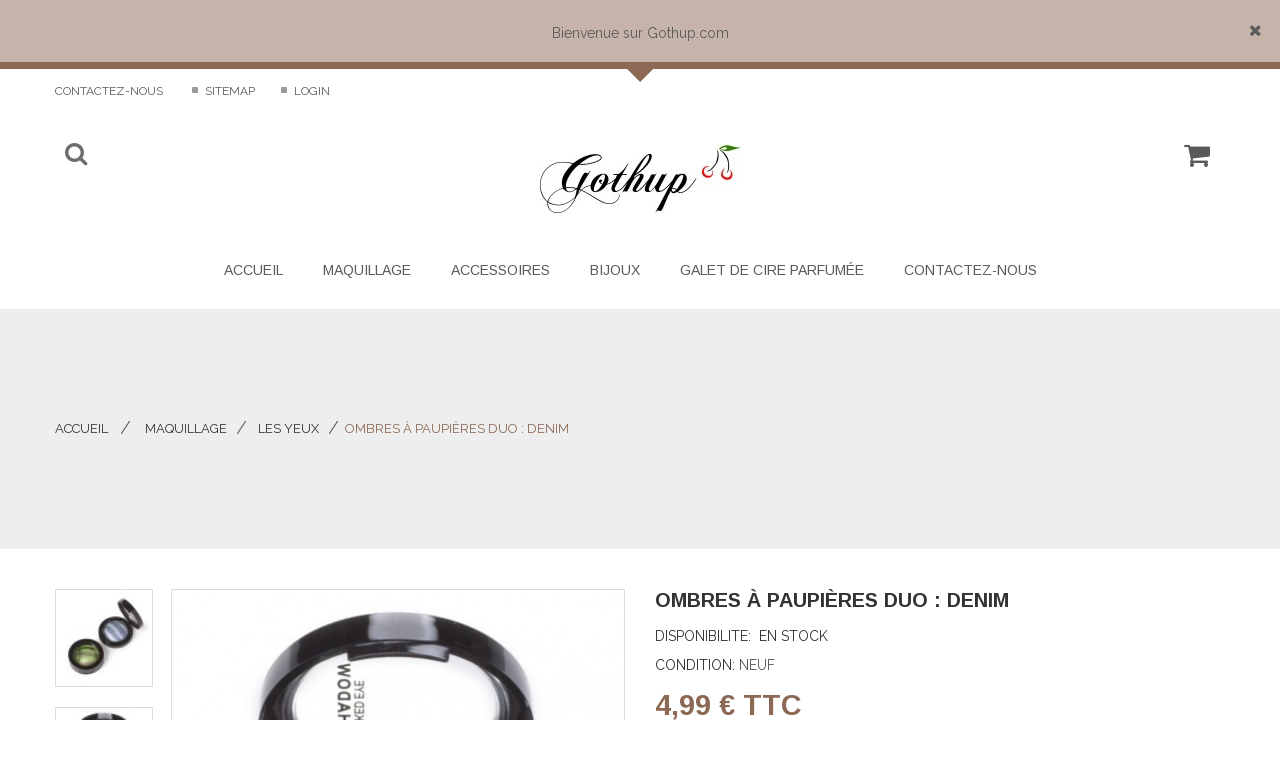

--- FILE ---
content_type: text/html; charset=utf-8
request_url: https://www.gothup.com/les-yeux/259-ombres-a-paupieres-duo-denim.html
body_size: 14768
content:
 <!DOCTYPE HTML> <!--[if lt IE 7]><html class="no-js lt-ie9 lt-ie8 lt-ie7" lang="fr-fr"><![endif]--> <!--[if IE 7]><html class="no-js lt-ie9 lt-ie8 ie7" lang="fr-fr"><![endif]--> <!--[if IE 8]><html class="no-js lt-ie9 ie8" lang="fr-fr"><![endif]--> <!--[if gt IE 8]><html class="no-js ie9" lang="fr-fr"><![endif]--><html lang="fr-fr"><head><meta charset="utf-8" /><title>ombre à paupières duo</title><meta name="description" content="ombres à paupières duo à retrouver chez www.gothup.com" /><meta name="generator" content="PrestaShop" /><meta name="robots" content="index,follow" /><meta name="viewport" content="width=device-width, minimum-scale=0.25, maximum-scale=1, initial-scale=1.0" /><meta name="apple-mobile-web-app-capable" content="yes" /><link rel="icon" type="image/vnd.microsoft.icon" href="/img/favicon.ico?1619212492" /><link rel="shortcut icon" type="image/x-icon" href="/img/favicon.ico?1619212492" /><link rel="stylesheet" href="https://www.gothup.com/themes/whisper/css/owl/owl.carousel.css" type="text/css" media="all" /><link rel="stylesheet" href="/themes/whisper/css/global.css" type="text/css" media="all" /><link rel="stylesheet" href="/themes/whisper/css/autoload/highdpi.css" type="text/css" media="all" /><link rel="stylesheet" href="/themes/whisper/css/autoload/responsive-tables.css" type="text/css" media="all" /><link rel="stylesheet" href="/themes/whisper/css/autoload/uniform.default.css" type="text/css" media="all" /><link rel="stylesheet" href="/js/jquery/plugins/fancybox/jquery.fancybox.css" type="text/css" media="all" /><link rel="stylesheet" href="/modules/mondialrelay/views/css/front/checkout.css" type="text/css" media="all" /><link rel="stylesheet" href="/themes/whisper/css/product.css" type="text/css" media="all" /><link rel="stylesheet" href="/themes/whisper/css/print.css" type="text/css" media="print" /><link rel="stylesheet" href="/js/jquery/plugins/bxslider/jquery.bxslider.css" type="text/css" media="all" /><link rel="stylesheet" href="/js/jquery/plugins/jqzoom/jquery.jqzoom.css" type="text/css" media="all" /><link rel="stylesheet" href="/modules/ybc_themeconfig/css/font-awesome.css" type="text/css" media="all" /><link rel="stylesheet" href="/modules/ybc_themeconfig/css/animate.css" type="text/css" media="all" /><link rel="stylesheet" href="/modules/ybc_themeconfig/css/owl/owl.carousel.css" type="text/css" media="all" /><link rel="stylesheet" href="/modules/ybc_themeconfig/css/owl/owl.theme.css" type="text/css" media="all" /><link rel="stylesheet" href="/modules/ybc_themeconfig/css/elegant-font.css" type="text/css" media="all" /><link rel="stylesheet" href="/modules/ybc_themeconfig/css/owl/owl.transitions.css" type="text/css" media="all" /><link rel="stylesheet" href="https://fonts.googleapis.com/css?family=Raleway:400,300,500,600,700,200,800,900" type="text/css" media="all" /><link rel="stylesheet" href="https://fonts.googleapis.com/css?family=Arimo:400,300,500,600,700,200,800,900" type="text/css" media="all" /><link rel="stylesheet" href="/themes/whisper/css/modules/ybc_themeconfig/css/themeconfig.css" type="text/css" media="all" /><link rel="stylesheet" href="/themes/whisper/css/modules/socialsharing/css/socialsharing.css" type="text/css" media="all" /><link rel="stylesheet" href="/themes/whisper/css/modules/blockbestsellers/blockbestsellers.css" type="text/css" media="all" /><link rel="stylesheet" href="/themes/whisper/css/modules/blockcart/blockcart.css" type="text/css" media="all" /><link rel="stylesheet" href="/themes/whisper/css/modules/blockcategories/blockcategories.css" type="text/css" media="all" /><link rel="stylesheet" href="/themes/whisper/css/modules/blockcurrencies/blockcurrencies.css" type="text/css" media="all" /><link rel="stylesheet" href="/themes/whisper/css/modules/blocklanguages/blocklanguages.css" type="text/css" media="all" /><link rel="stylesheet" href="/themes/whisper/css/modules/blockcontact/blockcontact.css" type="text/css" media="all" /><link rel="stylesheet" href="/themes/whisper/css/modules/blockmyaccountfooter/blockmyaccount.css" type="text/css" media="all" /><link rel="stylesheet" href="/themes/whisper/css/modules/blocknewproducts/blocknewproducts.css" type="text/css" media="all" /><link rel="stylesheet" href="/themes/whisper/css/modules/blocknewsletter/blocknewsletter.css" type="text/css" media="all" /><link rel="stylesheet" href="/themes/whisper/css/modules/blockspecials/blockspecials.css" type="text/css" media="all" /><link rel="stylesheet" href="/themes/whisper/css/modules/blockuserinfo/blockuserinfo.css" type="text/css" media="all" /><link rel="stylesheet" href="/themes/whisper/css/modules/blockviewed/blockviewed.css" type="text/css" media="all" /><link rel="stylesheet" href="/themes/whisper/css/modules/homefeatured/homefeatured.css" type="text/css" media="all" /><link rel="stylesheet" href="/themes/whisper/css/modules/ybc_manufacturer/css/ybcmnf.css" type="text/css" media="all" /><link rel="stylesheet" href="/themes/whisper/css/modules/blockwishlist/blockwishlist.css" type="text/css" media="all" /><link rel="stylesheet" href="/themes/whisper/css/modules/productcomments/productcomments.css" type="text/css" media="all" /><link rel="stylesheet" href="/modules/sendtoafriend/sendtoafriend.css" type="text/css" media="all" /><link rel="stylesheet" href="/modules/med_bgsmoke/css/med_bgsmoke.css" type="text/css" media="all" /><link rel="stylesheet" href="/modules/ybc_shopmsg/css/shopmsg.css" type="text/css" media="all" /><link rel="stylesheet" href="/modules/ybc_productimagehover/css/productimagehover.css" type="text/css" media="all" /><link rel="stylesheet" href="/themes/whisper/css/modules/ybc_blocksearch/blocksearch.css" type="text/css" media="all" /><link rel="stylesheet" href="/themes/whisper/css/modules/ybc_megamenu/css/ybc_megamenu.css" type="text/css" media="all" /><link rel="stylesheet" href="/modules/paypal/views/css/paypal.css" type="text/css" media="all" /><link rel="stylesheet" href="/themes/whisper/css/product_list.css" type="text/css" media="all" /><style>/*no color*/
body.ybc-skin-brown .button *,
body.ybc-skin-brown .btn *{
    background: transparent!important;
}

/**/
body.ybc-skin-brown{
    /*background: #ffffff!important;*/
}
body.ybc-skin-brown #toggle-nav .icon-bar, 
body.ybc-skin-brown #add_to_cart .exclusive, 
body.ybc-skin-brown#order-opc .page-heading.step-num span,
body.ybc-skin-brown .button-search-menu, 
body.ybc-skin-brown .page-heading.step-num > span.number-step,
body.ybc-skin-brown .ybc-menu > li > a:before,
body.ybc-skin-brown ul.pagination li.active > span span,
body.ybc-skin-brown .button, 
body.ybc-skin-brown button,
body.ybc-skin-brown .btn,
body.ybc-skin-brown .ajax_add_to_cart_button span,
body.ybc-skin-brown .box-info-product .exclusive,
body.ybc-skin-brown .tab-content .owl-theme .owl-controls .owl-buttons div,
body.ybc-skin-brown .ybc-menu-layout-light .ybc-menu .ybc-menu-item-link:hover > span:first-child::before,
body.ybc-skin-brown .ybc-menu-layout-light .ybc-menu li:hover > .ybc-menu-item-link > span:first-child::before,
body.ybc-skin-brown .btn-default:hover, 
body.ybc-skin-brown .btn-default:focus, 
body.ybc-skin-brown .largeblog .read_more:hover,
body.ybc-skin-brown .btn-default:active, 
body.ybc-skin-brown .btn-default.active,
body.ybc-skin-brown .ybc-widget-ybc-footer-links li a span:hover i,
body.ybc-skin-brown .product-image-container .quick-view,
body.ybc-skin-brown .button.ajax_add_to_cart_button,
body.ybc-skin-brown .button-container .functional-buttons,
body.ybc-skin-brown .product-box-content .button-container .quick-view,
body.ybc-skin-brown #footer #newsletter_block_left .form-group .button-small,
body.ybc-skin-brown.ybc-layout-layout2 .title_block_home::before, 
body.ybc-skin-brown .title_alltab_home::before,
body.ybc-skin-brown.ybc-layout-layout3 .ybc-widget-ybc-custom-2 li.ybc-widget-item i,
body.ybc-skin-brown .layout_3 .ajax_cart_quantity,
body.ybc-skin-brown ul.step li.step_current::before, 
body.ybc-skin-brown ul.step li.step_current::after,
body.ybc-skin-brown ul.step li.step_done::before, 
body.ybc-skin-brown ul.step li.step_done::after,
body.ybc-skin-brown .ui-slider-horizontal .ui-slider-range,
body.ybc-skin-brown #layered_block_left .ui-state-default, 
body.ybc-skin-brown #layered_block_left .ui-widget-content .ui-state-default, 
body.ybc-skin-brown #layered_block_left .ui-widget-header .ui-state-default,
body.ybc-skin-brown .title_block_home::before,
body.ybc-skin-brown #footer h4::before,
body.ybc-skin-brown .contact_store_information_left i,
body.ybc-skin-brown div.uploader span.action,
body.ybc-skin-brown li.active > .title_tab_home::before,
body.ybc-skin-brown .footer-container #footer #social_block ul li a:hover i,
body.ybc-skin-brown .button-container .compare .add_to_compare,
body.ybc-skin-brown .productscategory_h3.page-product-heading:before,
body.ybc-skin-brown .top-pagination-content ul.pagination li.active > span, 
body.ybc-skin-brown .bottom-pagination-content ul.pagination li.active > span,
body.ybc-skin-brown #footer .ybc-theme-panel-inner #ybc_tc_float_header li.active,
body.ybc-skin-brown .product-box-content .button-container .compare,
body.ybc-skin-brown #search_block_top .search_block_top_fixed.open .button-search,
body.ybc-skin-brown .ybc_custom_float_header.scroll_heading .ajax_cart_quantity,
body.ybc-skin-brown .post-details h4.title_block::before,
body.ybc-skin-brown .ybc-mm-product-viewmore:hover,
body.ybc-skin-brown div.light_square .pp_close::before,
body.ybc-skin-brown .ybc-page-home #ybc_gallery_home h4:before,
body.ybc-skin-brown.ybc-layout-layout3 .title_tab_home::before{
    background: #8c6954;
    color: #ffffff;
}


body.ybc-skin-brown .functional-buttons div.compare,
body.ybc-skin-brown .functional-buttons div.wishlist,
body.ybc-skin-brown .ybc-theme-panel-bg.active,
body.ybc-skin-brown .htmlcontent-item-link-wrap .item-title span,
body.ybc-skin-brown .title_tab_product li a.selected:after,
body.ybc-skin-brown .ybc-blog-post-footer .read_more,
body.ybc-skin-brown .title_cat,
body.ybc-skin-brown .button, 
body.ybc-skin-brown button,
body.ybc-skin-brown .btn,
body.ybc-skin-brown #wishlist_button_nopop:hover,
body.ybc-skin-brown .box-sharing-button li a:hover,
body.ybc-skin-brown #search_block_top #search_query_top:focus,
body.ybc-skin-brown .btn-default:hover, 
body.ybc-skin-brown .btn-default:focus, 
body.ybc-skin-brown .btn-default:active, 
body.ybc-skin-brown .btn-default.active,
body.ybc-skin-brown .footer_bottom,
body.ybc-skin-brown .largeblog .read_more,
body.ybc-skin-brown.ybc-layout-layout3 .ybc-widget-ybc-custom-2 .ybc_links_page_home,
body.ybc-skin-brown .ui-slider-horizontal .ui-slider-range,
body.ybc-skin-brown .header-container,
body.ybc-skin-brown .smallwidth .ybc-blog-home-content-show .read_more:hover,
body.ybc-skin-brown #subcategories ul li:hover .subcategory-image a,
body.ybc-skin-brown #search_block_top.search_layout_2 .search_block_top_fixed #search_query_top, 
body.ybc-skin-brown #search_block_top.search_layout_3 .search_block_top_fixed #search_query_top,
body.ybc-skin-brown .search_block_top_content,
body.ybc-skin-brown #languages-block-top ul,
body.ybc-skin-brown #currencies-block-top ul,
body.ybc-skin-brown .search_block_top_fixed.open .search_block_top_content,
body.ybc-skin-brown .nivo-button:hover{
    border-color: #8c6954;
}

body.ybc-skin-brown .scroll_top::before,
body.ybc-skin-brown #view_scroll_right::before,
body.ybc-skin-brown .scroll_top::after{
    border-color: transparent transparent #8c6954;
}
body.ybc-skin-brown .theme-default a.nivo-prevNav::after,
body.ybc-skin-brown .product_layout_2 .owl-controls .owl-prev::before,
body.ybc-skin-brown .ybc-theme-panel-btn{
    border-color: transparent transparent transparent #8c6954;
}
body.ybc-skin-brown .theme-default a.nivo-prevNav:hover::after,
body.ybc-skin-brown .product_layout_2 .owl-controls .owl-prev:hover::before,
body.ybc-skin-brown .ybc-theme-panel-btn:hover{
    border-color: transparent transparent transparent #59323c;
}
body.ybc-skin-brown .theme-default a.nivo-nextNav::after,
body.ybc-skin-brown .product_layout_2 .owl-controls .owl-next::before {
  border-color: transparent #8c6954 transparent transparent;
}
body.ybc-skin-brown .theme-default a.nivo-nextNav:hover::after,
body.ybc-skin-brown .product_layout_2 .owl-controls .owl-next:hover::before {
  border-color: transparent #59323c transparent transparent;
}
body.ybc-skin-brown #view_scroll_left::before,
body.ybc-skin-brown .header-container::before{
    border-color: #8c6954 transparent transparent;
}

body.ybc-skin-brown#my-account ul.myaccount-link-list li a i,
body.ybc-skin-brown#category ul.product_list .functional-buttons div.wishlist a:before,
body.ybc-skin-brown#category ul.product_list .functional-buttons div.compare a:before,
body.ybc-skin-brown #search_block_top .btn.button-search:hover:before,
body.ybc-skin-brown #home-page-tabs > li.active a, 
body.ybc-skin-brown #home-page-tabs > li a:hover,
body.ybc-skin-brown #tc-reset:hover, 
body.ybc-skin-brown #wishlist_button:before, 
body.ybc-skin-brown #currencies-block-top div.current:hover:after,
body.ybc-skin-brown #currencies-block-top div.current:hover,
body.ybc-skin-brown #languages-block-top div.current:hover:after,
body.ybc-skin-brown #languages-block-top div.current:hover,
body.ybc-skin-brown #languages-block-top div.current:hover span,
body.ybc-skin-brown #ybc_tc_layout li.active::before,
/*body.ybc-skin-brown ul.product_list .functional-buttons div.wishlist a:before,
body.ybc-skin-brown ul.product_list .functional-buttons div.compare a:before,*/
body.ybc-skin-brown h3.page-product-heading:hover::before,
body.ybc-skin-brown a:hover,
body.ybc-skin-brown .favourites i,
body.ybc-skin-brown .box-info-product a.add_to_compare_product:before,
body.ybc-skin-brown .ybc-theme-panel-box.tc-reset > span:hover:before,
/*body.ybc-skin-brown .theme-default a.nivo-nextNav:before,
body.ybc-skin-brown .theme-default a.nivo-prevNav:before,
body.ybc-skin-brown .shopping_cart span.ajax_cart_quantity,*/
body.ybc-skin-brown .content_sortPagiBar .display li.selected i, 
body.ybc-skin-brown .content_sortPagiBar .display_m li.selected i,
body.ybc-skin-brown .pb-left-column #image-block #view_full_size .span_link:hover::after,
body.ybc-skin-brown .sidebar-post-type-default #ybc-blog-posts-latest-list .be-categories > a, 
body.ybc-skin-brown .sidebar-post-type-default .ybc-blog-posts-popular-list .be-categories > a,
body.ybc-skin-brown #tab_product_page .nav-tabs > li.active a h3,
body.ybc-skin-brown #product_comments_block_extra div.star_on:after,
body.ybc-skin-brown div.star.star_on::after,
body.ybc-skin-brown div.star.star_hover:after,
body.ybc-skin-brown .ybc-blog-related-posts-meta-categories > a,
body.ybc-skin-brown .be-tag-block .be-tags a,
body.ybc-skin-brown .product-name:hover, 
body.ybc-skin-brown a:hover,
body.ybc-skin-brown #productscategory_list .price,
body.ybc-skin-brown .footer-container #footer a:hover,
body.ybc-skin-brown .read_more, 
body.ybc-skin-brown .price.product-price,
body.ybc-skin-brown .cart-info .price,
body.ybc-skin-brown .toogle_search_top:hover:before,
body.ybc-skin-brown .homeblog .ybc_title_block:hover,
body.ybc-skin-brown .ybc-menu-layout-light .ybc-menu .ybc-menu-item-link:hover > span,
body.ybc-skin-brown .be-categories > a,
body.ybc-skin-brown .breadcrumb,
body.ybc-skin-brown .our_price_display,
body.ybc-skin-brown #layer_cart .layer_cart_product .title,
body.ybc-skin-brown .smallwidth .ybc-blog-home-content-show .read_more:hover,
body.ybc-skin-brown .ybc-menu li:hover > .ybc-menu-item-link,
body.ybc-skin-brown .shopping_cart:hover > a:first-child,
body.ybc-skin-brown .owl-buttons .owl-prev:hover::before, 
body.ybc-skin-brown .owl-buttons .owl-next:hover::before, 
body.ybc-skin-brown .owl-nav .owl-prev:hover::before, 
body.ybc-skin-brown .owl-nav .owl-next:hover::before,
body.ybc-skin-brown .ybc-menu-layout-light .ybc-menu .ybc-menu-item-link.active > span,
body.ybc-skin-brown .fancybox-skin .fancybox-close,
body.ybc-skin-brown #layer_cart .cross,
body.ybc-skin-brown .search_block_top_close.in_content::before,
body.ybc-skin-brown .ybc-newsletter-popup.ynpt8 .ynp-close::before,
body.ybc-skin-brown #categories_block_left li a.selected,
body.ybc-skin-brown .search_block_top_fixed.open .search_block_top_content_icon::before,
body.ybc-skin-brown .nivo-button:hover,
body.ybc-skin-brown #uniform-ynp-input-dont-show > span.checked::before,
body.ybc-skin-brown .ybc-newsletter-popup .ynp-inner-wrapper h4{
    color: #8c6954;
}


/*color 3- hover*/
body.ybc-skin-brown #wishlist_button:hover:before, 
/*body.ybc-skin-brown ul.product_list .product-image-container .quick-view:hover,
body.ybc-skin-brown ul.product_list .functional-buttons div.wishlist a:hover:before,
body.ybc-skin-brown ul.product_list .functional-buttons div.compare a:hover:before,*/
body.ybc-skin-brown .shopping_cart span.ajax_cart_quantity:hover,
body.ybc-skin-brown .favourites i:hover,
body.ybc-skin-brown .btn.button-plus:hover, 
body.ybc-skin-brown .btn.button-minus:hover,
body.ybc-skin-brown .fancybox-skin .fancybox-close:hover,
body.ybc-skin-brown #layer_cart .cross:hover,
body.ybc-skin-brown .search_block_top_close.in_content:hover::before,
body.ybc-skin-brown .ybc-newsletter-popup.ynpt8 .ynp-close:hover::before{
    color: #59323c;
}
body.ybc-skin-brown ul.product_list .product-image-container .quick-view:hover,
body.ybc-skin-brown ul.product_list .functional-buttons div.wishlist a:hover:before,
body.ybc-skin-brown #productscategory_list .product-box-content .button-container .quick-view:hover,
body.ybc-skin-brown ul.product_list .functional-buttons div.compare a:hover:before,
body.ybc-skin-brown #footer #newsletter_block_left .form-group .button-small:hover,
body.ybc-skin-brown .button-container .compare .add_to_compare:hover,
body.ybc-skin-brown .button-container .functional-buttons:hover,
body.ybc-skin-brown .button:hover,
body.ybc-skin-brown button:hover,
body.ybc-skin-brown .ybc-blog-post-footer .read_more:hover,
body.ybc-skin-brown #search_block_top .search_block_top_fixed.open .button-search:hover,
body.ybc-skin-brown div.light_square .pp_close:hover:before{
    background-color: #59323c;
    color: #ffffff;
    border-color: #59323c;
}
body.ybc-skin-brown ul.product_list.list > li .wishlist a:hover{
    border-color: #59323c;
}
body.ybc-skin-brown .instagram_item::before, 
body.ybc-skin-brown .instagram_item_img::before,
body.ybc-skin-brown .ybc-widget-item-wrap:hover::before,
body.ybc-skin-brown .product-container .tooltip,
body.ybc-skin-brown .product-box-content .tooltip,
body.ybc-skin-brown .ac_results li:hover, 
body.ybc-skin-brown .ybc_shopmsg_alert:before,
body.ybc-skin-brown .ybc_blog_skin_default .nivo-caption:before,
body.ybc-skin-brown .theme-bar .nivo-directionNav .nivo-nextNav:before,
body.ybc-skin-brown .theme-bar .nivo-directionNav .nivo-prevNav:before{
    background-color: #8c6954;
}
body.ybc-skin-brown .instagram_item:hover::before, 
body.ybc-skin-brown .instagram_item_img:hover::before,
body.ybc-skin-brown .ybc-widget-item-wrap:hover::before,
body.ybc-skin-brown .ac_results li:hover:before, 
body.ybc-skin-brown .ybc_shopmsg_alert:before,
body.ybc-skin-brown .ybc_blog_skin_default .nivo-caption:before,
body.ybc-skin-brown .theme-bar .nivo-directionNav .nivo-nextNav:hover:before,
body.ybc-skin-brown .theme-bar .nivo-directionNav .nivo-prevNav:hover:before{
    opacity: 0.5;
}
body.ybc-skin-brown .theme-bar .nivo-directionNav .nivo-nextNav:before,
body.ybc-skin-brown .theme-bar .nivo-directionNav .nivo-prevNav:before{
    opacity: 0.3;
}
body.ybc-skin-brown .product-container .tooltip:before,
body.ybc-skin-brown .product-box-content .tooltip:before{
    border-color: transparent transparent transparent rgba(1,1,1,0.5)
}

body.ybc-skin-brown .sale-label,
body.ybc-skin-brown .ybc-menu-item.ybc_sale > .ybc-menu-item-link > span:first-child::after, 
body.ybc-skin-brown .ybc-menu-item.ybc_sale > span.ybc-menu-item-no-link:first-child::after{
    background-color: #f13340
}

body.ybc-skin-brown .ybc-menu-item.ybc_new > .ybc-menu-item-link > span:first-child::after, 
body.ybc-skin-brown .ybc-menu-item.ybc_new > span.ybc-menu-item-no-link:first-child::after,
body.ybc-skin-brown .new-label{
    background-color: #01aae8
}

body.ybc-skin-brown .ybc-menu-item.ybc_hot > .ybc-menu-item-link > span:first-child::after, 
body.ybc-skin-brown .ybc-menu-item.ybc_hot > span.ybc-menu-item-no-link:first-child::after{
    background-color: #fa6900
}</style><meta property="og:type" content="product" /><meta property="og:url" content="https://www.gothup.com/les-yeux/259-ombres-a-paupieres-duo-denim.html" /><meta property="og:title" content="ombre à paupières duo" /><meta property="og:site_name" content="Gothup" /><meta property="og:description" content="ombres à paupières duo à retrouver chez www.gothup.com" /><meta property="og:image" content="https://www.gothup.com/2408-large_default/ombres-a-paupieres-duo-denim.jpg" /><meta property="product:pretax_price:amount" content="4.99" /><meta property="product:pretax_price:currency" content="EUR" /><meta property="product:price:amount" content="4.99" /><meta property="product:price:currency" content="EUR" /><meta property="product:weight:value" content="35.000000" /><meta property="product:weight:units" content="g" /><style>@media (min-width: 768px){.ybc-menu-column-size-1_12{width: 8.3333%;}.ybc-menu-column-size-2_12{width: 16.6667%;}.ybc-menu-column-size-3_12{width: 25%;}.ybc-menu-column-size-4_12{width: 33.3333%;}.ybc-menu-column-size-5_12{width: 41.6667%;}.ybc-menu-column-size-6_12{width: 50%;}.ybc-menu-column-size-7_12{width: 58.3333%;}.ybc-menu-column-size-8_12{width: 66.6667%;}.ybc-menu-column-size-9_12{width: 75%;}.ybc-menu-column-size-10_12{width: 83.3333%;}.ybc-menu-column-size-11_12{width: 91.6667%;}.ybc-menu-column-size-12_12{width: 100%;}#ybc-menu-7 h6, #ybc-menu-7 .ybc-menu-columns-wrapper h6 a{color: #333333;} #ybc-menu-7 .ybc-menu-block-bottom, #ybc-menu-7 .ybc-menu-block p, #ybc-menu-7 .ybc_description_block p, #ybc-menu-7 .ybc_description_block, #ybc-menu-7 .ybc-menu-columns-wrapper a{color: #777777;} #ybc-menu-7 .ybc-mm-price{color: #FF564B;} #ybc-menu-7 .ybc-mm-discount-percent{background: #FF564B;} #ybc-menu-7 .ybc-menu-block-bottom ul li, #ybc-menu-7 h6, #ybc-menu-7 .ybc-mm-product-img-link, #ybc-menu-7 .ybc-menu-columns-wrapper{border-color: #DDDDDD;} #ybc-menu-7 .ybc-menu-columns-wrapper, #ybc-menu-7 .ybc-menu-has-sub.ybc-menu-item:hover .ybc-menu-item-link:before, #ybc-menu-7 .ybc-ul-category.ybc-mm-control-content.ybc-sub-categories{background: #FFFFFF;} .ybc-menu-wrapper #ybc-menu-main-content #ybc-menu-7 .ybc-menu-item-link:after, .ybc-menu-wrapper #ybc-menu-main-content #ybc-menu-7 .ybc-menu-item-no-link:after{border-bottom-color: #FFFFFF;} #ybc-menu-12 h6, #ybc-menu-12 .ybc-menu-columns-wrapper h6 a{color: #333333;} #ybc-menu-12 .ybc-menu-block-bottom, #ybc-menu-12 .ybc-menu-block p, #ybc-menu-12 .ybc_description_block p, #ybc-menu-12 .ybc_description_block, #ybc-menu-12 .ybc-menu-columns-wrapper a{color: #777777;} #ybc-menu-12 .ybc-mm-price{color: #FF564B;} #ybc-menu-12 .ybc-mm-discount-percent{background: #FF564B;} #ybc-menu-12 .ybc-menu-block-bottom ul li, #ybc-menu-12 h6, #ybc-menu-12 .ybc-mm-product-img-link, #ybc-menu-12 .ybc-menu-columns-wrapper{border-color: #DDDDDD;} #ybc-menu-12 .ybc-menu-columns-wrapper, #ybc-menu-12 .ybc-menu-has-sub.ybc-menu-item:hover .ybc-menu-item-link:before, #ybc-menu-12 .ybc-ul-category.ybc-mm-control-content.ybc-sub-categories{background: #FFFFFF;} .ybc-menu-wrapper #ybc-menu-main-content #ybc-menu-12 .ybc-menu-item-link:after, .ybc-menu-wrapper #ybc-menu-main-content #ybc-menu-12 .ybc-menu-item-no-link:after{border-bottom-color: #FFFFFF;} #ybc-menu-13 h6, #ybc-menu-13 .ybc-menu-columns-wrapper h6 a{color: #333333;} #ybc-menu-13 .ybc-menu-block-bottom, #ybc-menu-13 .ybc-menu-block p, #ybc-menu-13 .ybc_description_block p, #ybc-menu-13 .ybc_description_block, #ybc-menu-13 .ybc-menu-columns-wrapper a{color: #777777;} #ybc-menu-13 .ybc-mm-price{color: #FF564B;} #ybc-menu-13 .ybc-mm-discount-percent{background: #FF564B;} #ybc-menu-13 .ybc-menu-block-bottom ul li, #ybc-menu-13 h6, #ybc-menu-13 .ybc-mm-product-img-link, #ybc-menu-13 .ybc-menu-columns-wrapper{border-color: #DDDDDD;} #ybc-menu-13 .ybc-menu-columns-wrapper, #ybc-menu-13 .ybc-menu-has-sub.ybc-menu-item:hover .ybc-menu-item-link:before, #ybc-menu-13 .ybc-ul-category.ybc-mm-control-content.ybc-sub-categories{background: #FFFFFF;} .ybc-menu-wrapper #ybc-menu-main-content #ybc-menu-13 .ybc-menu-item-link:after, .ybc-menu-wrapper #ybc-menu-main-content #ybc-menu-13 .ybc-menu-item-no-link:after{border-bottom-color: #FFFFFF;} }</style><style>@media (min-width:768px)
        {
            .ybc-menu-skin-custom #ybc-menu-main-content,
            .fixed-full.position-fixed-scroll.ybc-menu-skin-custom
            {
                background: ;            
            }

            .ybc-menu-layout-classic.ybc-menu-skin-custom .ybc-menu > .ybc-menu-item:hover .ybc-menu-item-link,
            .ybc-menu-layout-classic.ybc-menu-skin-custom .ybc-menu > .ybc-menu-item.active .ybc-menu-item-link {
              color:;
            }
            .ybc-menu-layout-light.ybc-menu-skin-custom #ybc-menu-main-content .ybc-menu > .ybc-menu-item:hover .ybc-menu-item-link,
            .ybc-menu-layout-default.ybc-menu-skin-custom #ybc-menu-main-content .ybc-menu > .ybc-menu-item:hover .ybc-menu-item-link,
            .ybc-menu-layout-light.ybc-menu-skin-custom #ybc-menu-main-content .ybc-menu > .ybc-menu-item:hover .ybc-menu-item-no-link,
            .ybc-menu-layout-default.ybc-menu-skin-custom #ybc-menu-main-content .ybc-menu > .ybc-menu-item:hover .ybc-menu-item-no-link         
             {
              background: ;
             }
             .ybc-menu-skin-custom  #ybc-menu-main-content .ybc-mm-control-content .ybc-menu-block-links  li a:hover
            {
                color:;
            }
            
            .ybc-menu-layout-default.ybc-menu-skin-custom .ybc-menu:before,
            .ybc-menu-layout-default.fixed-full.position-fixed-scroll.ybc-menu-skin-custom:before{
                background: #ffffff;
            }
            .ybc-menu-layout-default.ybc-menu-skin-custom #ybc-menu-main-content .ybc-menu-item .ybc-menu-item-link,
            .ybc-dir-rtl.ybc-menu-layout-default.fixed-full.position-fixed-scroll.ybc-menu-skin-custom #ybc-menu-main-content .ybc-menu > li:first-child > .ybc-menu-item-link
            {
                border-right: 1px solid #ffffff;
            }    
            .ybc-dir-rtl.ybc-menu-layout-default.ybc-menu-skin-custom #ybc-menu-main-content .ybc-menu-item .ybc-menu-item-link
            {
                border-left: 1px solid #ffffff;
                border-right: none;
            } 
            .ybc-menu-layout-default.fixed-full.position-fixed-scroll.ybc-menu-skin-custom #ybc-menu-main-content .ybc-menu > li:first-child > .ybc-menu-item-link
            {
                border-left: 1px solid #ffffff;
            } 
            .ybc-menu-layout-default.ybc-menu-skin-custom #ybc-menu-main-content .ybc-menu-item  .ybc-menu-item-link,
            .ybc-menu-layout-light.ybc-menu-skin-custom #ybc-menu-main-content .ybc-menu-item  .ybc-menu-item-link,
            .ybc-menu-layout-classic.ybc-menu-skin-custom #ybc-menu-main-content .ybc-menu-item  .ybc-menu-item-link,
            .ybc-menu-layout-default.ybc-menu-skin-custom #ybc-menu-main-content .ybc-menu-item  .ybc-menu-item-link i,
            .ybc-menu-layout-light.ybc-menu-skin-custom #ybc-menu-main-content .ybc-menu-item  .ybc-menu-item-link i,
            .ybc-menu-layout-classic.ybc-menu-skin-custom #ybc-menu-main-content .ybc-menu-item  .ybc-menu-item-link i,
            .ybc-menu-layout-default.ybc-menu-skin-custom #ybc-menu-main-content .ybc-menu-item  .ybc-menu-item-no-link,
            .ybc-menu-layout-light.ybc-menu-skin-custom #ybc-menu-main-content .ybc-menu-item  .ybc-menu-item-no-link,
            .ybc-menu-layout-classic.ybc-menu-skin-custom #ybc-menu-main-content .ybc-menu-item  .ybc-menu-item-no-link,
            .ybc-menu-layout-default.ybc-menu-skin-custom #ybc-menu-main-content .ybc-menu-item  .ybc-menu-item-no-link i,
            .ybc-menu-layout-light.ybc-menu-skin-custom #ybc-menu-main-content .ybc-menu-item  .ybc-menu-item-no-link i,
            .ybc-menu-layout-classic.ybc-menu-skin-custom #ybc-menu-main-content .ybc-menu-item  .ybc-menu-item-no-link i
            {
                color:;
            }
            .ybc-menu-skin-custom .ybc-ul-category li:hover >.ybc-mm-control::before,
            .ybc-menu-skin-custom .ybc-sub-categories li:hover >.ybc-mm-control::before
            {
                color:;
            }
            .ybc-menu-layout-light.ybc-menu-skin-custom .ybc-menu .ybc-menu-item 
            {
               /* border-right: 1px solid ;*/
                box-shadow: none;                
            }
                        
        }
         
        @media (max-width: 767px)
        {
            .ybc-menu-wrapper.ybc-menu-skin-custom .ybc-menu-main-content {
              background:;
            }
            .ybc-menu-layout-default.ybc-menu-skin-custom  .ybc-menu-main-content {              
              border-bottom:none;
            }            
            .ybc-menu-skin-custom .ybc-sub-menu-header span:first-child    
            {
                background:; 
            }
            .ybc-menu-skin-custom  #ybc-menu-main-content            
            {
                border: 1px solid ;
            }
            
            
        }</style> <link rel="stylesheet" href="https://www.gothup.com/themes/whisper/css//layout_2.css" type="text/css" media="all" /> <!--[if IE 8]> 
<script src="https://oss.maxcdn.com/libs/html5shiv/3.7.0/html5shiv.js"></script> 
<script src="https://oss.maxcdn.com/libs/respond.js/1.3.0/respond.min.js"></script> <![endif]--></head><body id="product" class="product product-259 product-ombres-a-paupieres-duo-denim category-16 category-les-yeux hide-left-column hide-right-column lang_fr ybc-float_header-no ybc-float_css3-yes ybc-layout-layout2 ybc-skin-brown ybc-product_layout-layout1 ybc-contact_form_layout-layout1"><div id="page"><div class="header-container"> <header id="header" class="layout_2"><div class="nav"><div class="container"><div class="row"> <nav> <span class="button_toggle_nav" style="display:none;"> </span><div class="toggle_nav_content_mobile"><div id="contact-link" > <a class="contact animated fadeIn ybc_delay02" href="https://www.gothup.com/contactez-nous" title="Contactez-nous"> Contactez-nous </a> <a class="sitemap animated fadeIn ybc_delay04" href="https://www.gothup.com/plan-du-site" title="Sitemap"> Sitemap </a></div></div><div class="header_user_info animated fadeIn ybc_delay06"> <a class="login" href="https://www.gothup.com/mon-compte" rel="nofollow" title="Identifiez-vous"> Login </a></div></nav></div></div></div><div><div class="container"><div class="row"><div id="header_logo" class=""> <a href="https://www.gothup.com/" title="Gothup"> <img class="logo img-responsive" src="https://www.gothup.com/img/prestashop-logo-1568669736.jpg" alt="Gothup" width="201" height="69"/> </a></div><div class="custom_block_cart"><div class="shopping_cart"> <a href="https://www.gothup.com/commande" title="Voir mon panier" rel="nofollow"> <span class="ajax_cart_quantity unvisible">0</span> <span class="ajax_cart_product_txt unvisible">product</span> <span class="ajax_cart_product_txt_s unvisible">products</span> <span class="ajax_cart_total unvisible"> </span> </a><div class="cart_block block exclusive"><div class="block_content"><div class="cart_block_list"><p class="cart_block_no_products"> Aucun produit</p><div class="cart-prices"><div class="cart-prices-line first-line"> <span class="price cart_block_shipping_cost ajax_cart_shipping_cost unvisible"> À définir </span> <span class="unvisible"> Livraison </span></div><div class="cart-prices-line last-line"> <span class="price cart_block_total ajax_block_cart_total">0,00 €</span> <span>Total</span></div></div><p class="cart-buttons"> <a id="button_order_cart" class="btn btn-default button button-small" href="https://www.gothup.com/commande" title="Commander" rel="nofollow"> <span> Commander<i class="icon-chevron-right right"></i> </span> </a></p></div></div></div></div></div><div id="layer_cart"><div class="clearfix"><div class="layer_cart_product col-xs-12 col-sm-6 col-md-6"> <span class="cross" title="Fermer la fenêtre"></span> <span class="title"> <i class="icon-check"></i>Produit ajouté au panier avec succès </span><div class="product-image-container layer_cart_img"></div><div class="layer_cart_product_info"> <span id="layer_cart_product_title" class="product-name"></span> <span id="layer_cart_product_attributes"></span><div> <strong class="dark">Quantité</strong> <span id="layer_cart_product_quantity"></span></div><div> <strong class="dark">Total</strong> <span id="layer_cart_product_price"></span></div></div></div><div class="layer_cart_cart col-xs-12 col-sm-6 col-md-6"> <span class="title"> <span class="ajax_cart_product_txt_s unvisible"> Il y a <span class="ajax_cart_quantity">0</span> produits dans votre panier. </span> <span class="ajax_cart_product_txt "> Il y a 1 produit dans votre panier. </span> </span><div class="layer_cart_row"> <strong class="dark"> Total produits </strong> <span class="ajax_block_products_total"> </span></div><div class="layer_cart_row"> <strong class="dark unvisible"> Frais de port&nbsp; </strong> <span class="ajax_cart_shipping_cost unvisible"> À définir </span></div><div class="layer_cart_row"> <strong class="dark"> Total </strong> <span class="ajax_block_cart_total"> </span></div><div class="button-container"> <span class="continue btn btn-default button exclusive-medium" title="Continuer mes achats"> <span> <i class="icon-chevron-left left"></i>Continuer mes achats </span> </span> <a class="btn btn-default button button-medium" href="https://www.gothup.com/commande" title="Commander" rel="nofollow"> <span> Commander<i class="icon-chevron-right right"></i> </span> </a></div></div></div><div class="crossseling"></div></div><div class="layer_cart_overlay"></div><div id="search_block_top" class="search_layout_2 no-categories-dropdown"> <span class="toogle_search_top"></span><div class="search_block_top_fixed"><div class="table"><div class="table-cell"><div class="search_block_top_close"></div><div class="search_block_top_content"> <span class="search_block_top_content_icon"></span><div class="search_block_top_close in_content"></div><form id="searchbox" method="get" action="//www.gothup.com/recherche" > <input type="hidden" name="controller" value="search" /> <input type="hidden" name="orderby" value="position" /> <input type="hidden" name="orderway" value="desc" /> <input class="search_query form-control" type="text" id="search_query_top" name="search_query" placeholder="Search for products ..." value="" /> <button type="submit" name="submit_search" class="btn btn-default button-search"> <span>Rechercher</span> </button></form></div></div></div></div></div><div class="ybc-menu-wrapper fixed-full ybc-dir-ltr ybc-no-arrow position-not-fixed ybc-mm-mobile-type-default ybc-menu-layout-light ybc-menu-skin-custom ybc-menu-slide col-xs-12 col-sm-12"><div class="ybc-menu-toggle ybc-menu-btn"><div class="ybc-menu-button-toggle"> <span> Menu <span class="ybc-menu-button-toggle_icon"> <i class="icon-bar"></i> <i class="icon-bar"></i> <i class="icon-bar"></i> </span> </span></div></div><div class="ybc-menu-blinder"></div><div class="ybc-menu-main-content" id="ybc-menu-main-content"><ul class="ybc-menu"><li class=" ybc-menu-item ybc-menu-sub-type-home ybc-menu-column-type-full sub-type-title" id="ybc-menu-12"> <a class="ybc-menu-item-link" href="https://www.gothup.com/"><span>Accueil</span></a></li><li class="ybc-menu-has-sub ybc-menu-item ybc-menu-sub-type-category ybc-menu-column-type-full sub-type-title" id="ybc-menu-2"> <a class="ybc-menu-item-link" href="https://www.gothup.com/46-maquillage"><span>Maquillage</span> <span class="fa fa-submenu-exist"></span></a> <span class="ybc-mm-control closed"></span><div style="width: 100%;" class="ybc-menu-columns-wrapper ybc-mm-control-content" id="ybc-menu-columns-wrapper-2"><div class="ybc-menu-column-item ybc-menu-column-size-7_12 " id="ybc-menu-column-18"><div class="ybc-menu-block ybc-menu-block-type-category"><div class="ybc-menu-block-bottom"><ul class="ybc-menu-block-links ybc-ul-category"><li class="ybc-no-product-block"> <a class="ybc-mm-item-link" href="https://www.gothup.com/36-le-bio-naturel-vegan">Le bio, naturel & vegan</a></li></ul></div></div><div class="ybc-menu-block ybc-menu-block-type-category"><div class="ybc-menu-block-bottom"><ul class="ybc-menu-block-links ybc-ul-category"><li class="ybc-no-product-block"> <a class="ybc-mm-item-link" href="https://www.gothup.com/39-les-neons-fluos-">les néons / fluos </a></li></ul></div></div><div class="ybc-menu-block ybc-menu-block-type-category"><div class="ybc-menu-block-bottom"><ul class="ybc-menu-block-links ybc-ul-category"><li class="ybc-no-product-block"> <a class="ybc-mm-item-link" href="https://www.gothup.com/16-les-yeux">Les yeux</a></li></ul></div></div><div class="ybc-menu-block ybc-menu-block-type-category"><div class="ybc-menu-block-bottom"><ul class="ybc-menu-block-links ybc-ul-category"><li class="ybc-no-product-block"> <a class="ybc-mm-item-link" href="https://www.gothup.com/17-les-levres">Les lèvres</a></li></ul></div></div><div class="ybc-menu-block ybc-menu-block-type-category"><div class="ybc-menu-block-bottom"><ul class="ybc-menu-block-links ybc-ul-category"><li class="ybc-no-product-block"> <a class="ybc-mm-item-link" href="https://www.gothup.com/24-le-teint">Le teint</a></li></ul></div></div><div class="ybc-menu-block ybc-menu-block-type-category"><div class="ybc-menu-block-bottom"><ul class="ybc-menu-block-links ybc-ul-category"><li class="ybc-no-product-block"> <a class="ybc-mm-item-link" href="https://www.gothup.com/12-les-ongles">Les ongles</a></li></ul></div></div><div class="ybc-menu-block ybc-menu-block-type-category"><div class="ybc-menu-block-bottom"><ul class="ybc-menu-block-links ybc-ul-category"><li class="ybc-no-product-block"> <a class="ybc-mm-item-link" href="https://www.gothup.com/22-les-cheveux">Les cheveux</a></li></ul></div></div></div></div></li><li class=" ybc-menu-item ybc-menu-sub-type-category ybc-menu-column-type-full sub-type-title" id="ybc-menu-3"> <a class="ybc-menu-item-link" href="https://www.gothup.com/23-accessoires"><span>Accessoires</span></a></li><li class="ybc-menu-has-sub ybc-menu-item ybc-menu-sub-type-category ybc-menu-column-type-full sub-type-title" id="ybc-menu-7"> <a class="ybc-menu-item-link" href="https://www.gothup.com/42-bijoux"><span>Bijoux</span> <span class="fa fa-submenu-exist"></span></a> <span class="ybc-mm-control closed"></span><div style="width: 100%;" class="ybc-menu-columns-wrapper ybc-mm-control-content" id="ybc-menu-columns-wrapper-7"><div class="ybc-menu-column-item ybc-menu-column-size-3_12 " id="ybc-menu-column-19"><div class="ybc-menu-block ybc-menu-block-type-category"><div class="ybc-menu-block-bottom"><ul class="ybc-menu-block-links ybc-ul-category"><li class="ybc-no-product-block"> <a class="ybc-mm-item-link" href="https://www.gothup.com/43-bracelet-baroque">bracelet baroque</a></li></ul></div></div><div class="ybc-menu-block ybc-menu-block-type-category"><div class="ybc-menu-block-bottom"><ul class="ybc-menu-block-links ybc-ul-category"><li class="ybc-no-product-block"> <a class="ybc-mm-item-link" href="https://www.gothup.com/44-pendentif-pointe">pendentif pointe</a></li></ul></div></div><div class="ybc-menu-block ybc-menu-block-type-category"><div class="ybc-menu-block-bottom"><ul class="ybc-menu-block-links ybc-ul-category"><li class="ybc-no-product-block"> <a class="ybc-mm-item-link" href="https://www.gothup.com/45-pendentif-cage">pendentif cage</a></li></ul></div></div><div class="ybc-menu-block ybc-menu-block-type-category"><div class="ybc-menu-block-bottom"><ul class="ybc-menu-block-links ybc-ul-category"><li class="ybc-no-product-block"> <a class="ybc-mm-item-link" href="https://www.gothup.com/49-boucles-d-oreilles">Boucles d'oreilles</a></li></ul></div></div></div></div></li><li class="ybc-menu-has-sub ybc-menu-item ybc-menu-sub-type-category ybc-menu-column-type-full sub-type-title" id="ybc-menu-13"> <a class="ybc-menu-item-link" href="https://www.gothup.com/47-fondant-de-cire-parfumee"><span>Galet de cire parfumée</span> <span class="fa fa-submenu-exist"></span></a> <span class="ybc-mm-control closed"></span><div style="width: 100%;" class="ybc-menu-columns-wrapper ybc-mm-control-content" id="ybc-menu-columns-wrapper-13"><div class="ybc-menu-column-item ybc-menu-column-size-2_12 " id="ybc-menu-column-20"><div class="ybc-menu-block ybc-menu-block-type-category"><div class="ybc-menu-block-bottom"><ul class="ybc-menu-block-links ybc-ul-category"><li class="ybc-no-product-block"> <a class="ybc-mm-item-link" href="https://www.gothup.com/48-galet-de-cire-parfume">galet de cire parfumé</a></li></ul></div></div></div></div></li><li class=" ybc-menu-item ybc-menu-sub-type-contact ybc-menu-column-type-left sub-type-title" id="ybc-menu-5"> <a class="ybc-menu-item-link" href="https://www.gothup.com/contactez-nous"><span>Contactez-nous</span></a></li></ul></div></div></div></div></div> </header></div><div class="columns-container"><div id="slider_row" class=""></div><div class="ybc_full_bg_breadcrum"><div class="container"><div class="breadcrumb clearfix"> <a class="home" href="https://www.gothup.com/" title="Retour a l accueil">Accueil</a> <span class="navigation-pipe">&gt;</span> <span class="navigation_page"><span itemscope itemtype="http://data-vocabulary.org/Breadcrumb"><a itemprop="url" href="https://www.gothup.com/46-maquillage" title="Maquillage" ><span itemprop="title">Maquillage</span></a></span><span class="navigation-pipe">></span><span itemscope itemtype="http://data-vocabulary.org/Breadcrumb"><a itemprop="url" href="https://www.gothup.com/16-les-yeux" title="Les yeux" ><span itemprop="title">Les yeux</span></a></span><span class="navigation-pipe">></span>ombres à paupières Duo : denim</span></div></div></div><div id="columns" class="container"><div class="row"><div id="center_column" class="center_column col-xs-12 col-sm-12"><div itemscope itemtype="https://schema.org/Product"><meta itemprop="url" content="https://www.gothup.com/les-yeux/259-ombres-a-paupieres-duo-denim.html"><div class="primary_block row product_layout_1"><div class="container"><div class="top-hr"></div></div><div class="pb-left-column col-xs-12 col-sm-4 col-md-6"><div id="image-block" class="clearfix"> <span id="view_full_size"> <a class="jqzoom" title="ombre à paupières Duo denim" rel="gal1" href="https://www.gothup.com/2408-thickbox_default/ombres-a-paupieres-duo-denim.jpg"> <img itemprop="image" src="https://www.gothup.com/2408-large_default/ombres-a-paupieres-duo-denim.jpg" title="ombre à paupières Duo denim" alt="ombre à paupières Duo denim"/> </a> </span></div><div id="views_block" class="clearfix "> <span class="view_scroll_spacer"> <a id="view_scroll_left" class="" title="Autres visuels" href="javascript:{}"> Precedent </a> </span><div id="thumbs_list" class="thumbs_list_product"><ul id="thumbs_list_frame"><li id="thumbnail_2407"> <a href="javascript:void(0);" rel="{gallery: 'gal1', smallimage: 'https://www.gothup.com/2407-large_default/ombres-a-paupieres-duo-denim.jpg',largeimage: 'https://www.gothup.com/2407-thickbox_default/ombres-a-paupieres-duo-denim.jpg'}" title="ombre à paupières Duo"> <img class="img-responsive" id="thumb_2407" src="https://www.gothup.com/2407-cart_default/ombres-a-paupieres-duo-denim.jpg" alt="ombre à paupières Duo" title="ombre à paupières Duo" height="80" width="80" itemprop="image" /> </a></li><li id="thumbnail_2408"> <a href="javascript:void(0);" rel="{gallery: 'gal1', smallimage: 'https://www.gothup.com/2408-large_default/ombres-a-paupieres-duo-denim.jpg',largeimage: 'https://www.gothup.com/2408-thickbox_default/ombres-a-paupieres-duo-denim.jpg'}" title="ombre à paupières Duo denim"> <img class="img-responsive" id="thumb_2408" src="https://www.gothup.com/2408-cart_default/ombres-a-paupieres-duo-denim.jpg" alt="ombre à paupières Duo denim" title="ombre à paupières Duo denim" height="80" width="80" itemprop="image" /> </a></li><li id="thumbnail_2409"> <a href="javascript:void(0);" rel="{gallery: 'gal1', smallimage: 'https://www.gothup.com/2409-large_default/ombres-a-paupieres-duo-denim.jpg',largeimage: 'https://www.gothup.com/2409-thickbox_default/ombres-a-paupieres-duo-denim.jpg'}" title="ombre à paupières Duo denim"> <img class="img-responsive" id="thumb_2409" src="https://www.gothup.com/2409-cart_default/ombres-a-paupieres-duo-denim.jpg" alt="ombre à paupières Duo denim" title="ombre à paupières Duo denim" height="80" width="80" itemprop="image" /> </a></li><li id="thumbnail_2418" class="last"> <a href="javascript:void(0);" rel="{gallery: 'gal1', smallimage: 'https://www.gothup.com/2418-large_default/ombres-a-paupieres-duo-denim.jpg',largeimage: 'https://www.gothup.com/2418-thickbox_default/ombres-a-paupieres-duo-denim.jpg'}" title="ombre à paupières Duo"> <img class="img-responsive" id="thumb_2418" src="https://www.gothup.com/2418-cart_default/ombres-a-paupieres-duo-denim.jpg" alt="ombre à paupières Duo" title="ombre à paupières Duo" height="80" width="80" itemprop="image" /> </a></li></ul></div> <a id="view_scroll_right" title="Autres visuels" href="javascript:{}"> Suivant </a></div><p class="resetimg clear no-print"> <span id="wrapResetImages" style="display: none;"> <a href="https://www.gothup.com/les-yeux/259-ombres-a-paupieres-duo-denim.html" data-id="resetImages"> <i class="icon-repeat"></i> Afficher toutes les images </a> </span></p></div><div class="pb-center-column col-xs-12 col-sm-6"><h1 itemprop="name">ombres à paupières Duo : denim</h1><ul class="top_review_product"><p id="loyalty" class="align_justify"> En achetant ce produit vous pouvez gagner jusqu'à <b><span id="loyalty_points">2</span> points de fidélité</b>. Votre panier totalisera <b><span id="total_loyalty_points">2</span> points de fidélité</b> pouvant être transformé(s) en un bon de réduction de <span id="loyalty_price">0,20 €</span>.</p> <br class="clear" /><li> <button data-type="twitter" type="button" class="btn btn-default btn-twitter social-sharing"> <i class="icon-twitter"></i> Tweet </button></li><li> <button data-type="facebook" type="button" class="btn btn-default btn-facebook social-sharing"> <i class="icon-facebook"></i> Partager </button></li><li> <button data-type="google-plus" type="button" class="btn btn-default btn-google-plus social-sharing"> <i class="icon-google-plus"></i> Google+ </button></li><li> <button data-type="pinterest" type="button" class="btn btn-default btn-pinterest social-sharing"> <i class="icon-pinterest"></i> Pinterest </button></li></ul><p id="availability_statut"> <label>Disponibilite: </label> <span id="availability_value" class="label label-success"> En Stock </span></p><div class="clearfix"></div><p id="product_reference" style="display: none;"> <label>Reference: </label> <span class="editable" itemprop="sku"></span></p><div class="clearfix"></div><p id="product_condition"> <label>Condition: </label><link itemprop="itemCondition" href="https://schema.org/NewCondition"/> <span class="editable">neuf</span></p><div class="content_prices clearfix"><div><p id="old_price" class="hidden"><span id="old_price_display"><span class="price"></span></span></p><p class="our_price_display" itemprop="offers" itemscope itemtype="https://schema.org/Offer"><link itemprop="availability" href="https://schema.org/InStock"/><span id="our_price_display" class="price" itemprop="price" content="4.99">4,99 €</span> TTC<meta itemprop="priceCurrency" content="EUR" /></p><p id="reduction_percent" style="display:none;"><span id="reduction_percent_display"></span></p><p id="reduction_amount" style="display:none"><span id="reduction_amount_display"></span></p></div><div class="clear"></div></div><div id="short_description_block"><div id="short_description_content" class="rte align_justify" itemprop="description"><h3><span style="color:#000000;"><em>Gothup vous propose ces ombres à paupières </em><strong>Duo</strong><em>&nbsp;... deux nuances coordonnées pour un ombrage parfait.</em></span></h3><h3><span style="color:#000000;"><em>Formule soyeuse et longue tenue.</em></span></h3><h3></h3></div><p class="buttons_bottom_block"> <a href="javascript:{}" class="button"> Plus de details </a></p></div><p class="warning_inline" id="last_quantities" style="display: none" >Attention: derniers exemplaires!</p><p id="availability_date" style="display: none;"> <span id="availability_date_label">date de disponibilite:</span> <span id="availability_date_value"></span></p><div id="oosHook" style="display: none;"></div><div class="line_custom"></div><form id="buy_block" class="" action="https://www.gothup.com/panier" method="post"><p class="hidden"> <input type="hidden" name="token" value="0aa772c658648edca2113140413dbed3" /> <input type="hidden" name="id_product" value="259" id="product_page_product_id" /> <input type="hidden" name="add" value="1" /> <input type="hidden" name="id_product_attribute" id="idCombination" value="" /></p><div class="box-info-product"><div class="product_attributes clearfix"><p id="quantity_wanted_p"> <label for="quantity_wanted">Quantite</label> <input type="number" min="1" name="qty" id="quantity_wanted" class="text" value="1" /> <a href="#" data-field-qty="qty" class="btn btn-default button-minus product_quantity_down"> <span><i class="icon-angle-down"></i></span> </a> <a href="#" data-field-qty="qty" class="btn btn-default button-plus product_quantity_up"> <span><i class="icon-angle-up"></i></span> </a> <span class="clearfix"></span></p><p id="minimal_quantity_wanted_p" style="display: none;"> Quantite minimale pour commander <b id="minimal_quantity_label">1</b></p></div><div class="box-cart-bottom"><div><p id="add_to_cart" class="buttons_bottom_block no-print"> <button type="submit" name="Submit" class="exclusive"> <span>Ajouter au panier</span> </button></p></div></div></div></form><ul class="box-sharing-button"><li class="buttons_bottom_block no-print"> <a id="wishlist_button_nopop" href="#" onclick="WishlistCart('wishlist_block_list', 'add', '259', $('#idCombination').val(), document.getElementById('quantity_wanted').value); return false;" rel="nofollow" title="Ajouter à ma liste"> Ajouter à ma liste d'envies </a></li><li class="sendtofriend"> <a id="send_friend_button" href="#send_friend_form"> Envoyer à un ami </a><div style="display: none;"><div id="send_friend_form"><h2 class="page-subheading"> Envoyer à un ami</h2><div class="row"><div class="product clearfix col-xs-12 col-sm-6"> <img src="https://www.gothup.com/2408-home_default/ombres-a-paupieres-duo-denim.jpg" height="250" width="250" alt="ombres à paupières Duo : denim" /><div class="product_desc"><p class="product_name"> <strong>ombres à paupières Duo : denim</strong></p><h3><span style="color:#000000;"><em>Gothup vous propose ces ombres à paupières </em><strong>Duo</strong><em>&nbsp;... deux nuances coordonnées pour un ombrage parfait.</em></span></h3><h3><span style="color:#000000;"><em>Formule soyeuse et longue tenue.</em></span></h3><h3></h3></div></div><div class="send_friend_form_content col-xs-12 col-sm-6" id="send_friend_form_content"><div id="send_friend_form_error"></div><div id="send_friend_form_success"></div><div class="form_container"><p class="intro_form"> Destinataire :</p><p class="text"> <label for="friend_name"> Nom de votre ami <sup class="required">*</sup> : </label> <input id="friend_name" name="friend_name" type="text" value=""/></p><p class="text"> <label for="friend_email"> Adresse e-mail de votre ami <sup class="required">*</sup> : </label> <input id="friend_email" name="friend_email" type="text" value=""/></p><p class="txt_required"> <sup class="required">*</sup> Champs requis</p></div><p class="submit"> <button id="sendEmail" class="btn button button-small" name="sendEmail" type="submit"> <span>Envoyer</span> </button>&nbsp; OU&nbsp; <a class="closefb" href="#"> Annuler </a></p></div></div></div></div></li><li class="print"> <a href="javascript:print();">Imprimer</a></li></ul><ul id="usefull_link_block" class="socialsharing_product list-inline" style="text-align: center"><p id="loyalty" class="align_justify"> En achetant ce produit vous pouvez gagner jusqu'à <b><span id="loyalty_points">2</span> points de fidélité</b>. Votre panier totalisera <b><span id="total_loyalty_points">2</span> points de fidélité</b> pouvant être transformé(s) en un bon de réduction de <span id="loyalty_price">0,20 €</span>.</p> <br class="clear" /><li> <button data-type="twitter" type="button" class="btn btn-default btn-twitter social-sharing"> <i class="icon-twitter"></i> Tweet </button></li><li> <button data-type="facebook" type="button" class="btn btn-default btn-facebook social-sharing"> <i class="icon-facebook"></i> Partager </button></li><li> <button data-type="google-plus" type="button" class="btn btn-default btn-google-plus social-sharing"> <i class="icon-google-plus"></i> Google+ </button></li><li> <button data-type="pinterest" type="button" class="btn btn-default btn-pinterest social-sharing"> <i class="icon-pinterest"></i> Pinterest </button></li></ul></div></div><div id="tab_product_page"><ul class="nav nav-tabs" role="tablist"><li role="presentation" class="active"> <a href="#product_description" aria-controls="product_description" role="tab" data-toggle="tab"><h3 class="page-product-heading">Plus de details</h3> </a></li><li role="presentation"> <a href="#idTab5" aria-controls="idTab5" role="tab" data-toggle="tab"><h3 class="idTabHrefShort page-product-heading">Avis</h3> </a></li></ul><div class="tab-content"> <section class="page-product-box tab-pane active" id="product_description"><h2 style="display:none">description</h2><div class="rte"><p><span style="color:#4a4a4a;"><em>Ombre à paupière duo , ombrage parfait grâce aux teintes coordonnées!</em></span></p><p><span style="color:#4a4a4a;"><em>Utilisation facile et longue tenue</em></span></p></div> </section> <section id="idTab5" class="page-product-box tab-pane"><h2 style="display:none">Avis</h2><div id="product_comments_block_tab"><p class="align_center">Aucun avis n'a été publié pour le moment.</p></div> </section><div style="display: none;"><div id="new_comment_form"><form id="id_new_comment_form" action="#"><h2 class="page-subheading"> Donnez votre avis</h2><div class="row"><div class="product clearfix col-xs-12 col-sm-6"> <img src="https://www.gothup.com/2408-medium_default/ombres-a-paupieres-duo-denim.jpg" height="125" width="125" alt="ombres à paupières Duo : denim" /><div class="product_desc"><p class="product_name"> <strong>ombres à paupières Duo : denim</strong></p><h3><span style="color:#000000;"><em>Gothup vous propose ces ombres à paupières </em><strong>Duo</strong><em>&nbsp;... deux nuances coordonnées pour un ombrage parfait.</em></span></h3><h3><span style="color:#000000;"><em>Formule soyeuse et longue tenue.</em></span></h3><h3></h3></div></div><div class="new_comment_form_content col-xs-12 col-sm-6"><div id="new_comment_form_error" class="error" style="display: none; padding: 15px 25px"><ul></ul></div><ul id="criterions_list"><li> <label>Quality:</label><div class="star_content"> <input class="star not_uniform" type="radio" name="criterion[1]" value="1" /> <input class="star not_uniform" type="radio" name="criterion[1]" value="2" /> <input class="star not_uniform" type="radio" name="criterion[1]" value="3" /> <input class="star not_uniform" type="radio" name="criterion[1]" value="4" checked="checked" /> <input class="star not_uniform" type="radio" name="criterion[1]" value="5" /></div><div class="clearfix"></div></li></ul> <label for="comment_title"> Titre : <sup class="required">*</sup> </label> <input id="comment_title" name="title" type="text" value=""/> <label for="content"> Commentaire&nbsp;: <sup class="required">*</sup> </label><textarea id="content" name="content"></textarea><div id="new_comment_form_footer"> <input id="id_product_comment_send" name="id_product" type="hidden" value='259' /><p class="fl required"><sup>*</sup> Champs requis</p><p class="fr"> <button id="submitNewMessage" name="submitMessage" type="submit" class="btn button button-small"> <span>ENVOYER</span> </button>&nbsp; OU&nbsp; <a class="closefb" href="#"> Annuler </a></p><div class="clearfix"></div></div></div></div></form></div></div></div></div><div id="container_express_checkout" style="float:right; margin: 10px 40px 0 0"> <img id="payment_paypal_express_checkout" src="https://www.paypal.com/fr_FR/i/btn/btn_xpressCheckout.gif" alt="" /></div><div class="clearfix"></div><form id="paypal_payment_form_cart" class="paypal_payment_form" action="https://www.gothup.com/modules/paypal/express_checkout/payment.php" title="Payez avec PayPal" method="post" data-ajax="false"> <input type="hidden" name="id_product" value="259" /> <input type="hidden" name="quantity" value="1" /> <input type="hidden" name="id_p_attr" value="0" /> <input type="hidden" name="express_checkout" value="product"/> <input type="hidden" name="current_shop_url" value="https://www.gothup.com/les-yeux/259-ombres-a-paupieres-duo-denim.html" /> <input type="hidden" name="bn" value="PRESTASHOP_EC" /></form><input type="hidden" id="in_context_checkout_enabled" value="0"></div></div></div></div></div><div class="footer-wrapper"><div class="footer-container"> <footer id="footer" class="container"><div class="row"> <section class="footer-block col-xs-12 col-sm-3" id="block_various_links_footer"><h4 class="">Informations</h4><ul class="toggle-footer"><li class="item"> <a href="https://www.gothup.com/nouveaux-produits" title="Nouveaux produits"> Nouveaux produits </a></li><li class="item"> <a href="https://www.gothup.com/meilleures-ventes" title="Meilleures ventes"> Meilleures ventes </a></li><li class="item"> <a href="https://www.gothup.com/contactez-nous" title="Contactez-nous"> Contactez-nous </a></li><li class="item"> <a href="https://www.gothup.com/content/category/1-home" title="Accueil"> Accueil </a></li><li class="item"> <a href="https://www.gothup.com/content/1-livraison" title="Livraison"> Livraison </a></li><li class="item"> <a href="https://www.gothup.com/content/3-conditions-generales-de-ventes" title="Conditions générales de ventes"> Conditions générales de ventes </a></li><li class="item"> <a href="https://www.gothup.com/content/5-paiement-securise" title="Paiement sécurisé"> Paiement sécurisé </a></li></ul> </section><section class="footer-block col-xs-12 col-sm-3"><h4 class=""><a href="https://www.gothup.com/mon-compte" title="Gérer mon compte client" rel="nofollow">Mon compte</a></h4><div class="block_content toggle-footer"><ul class="bullet"><li><a href="https://www.gothup.com/historique-des-commandes" title="Mes commandes" rel="nofollow">Mes commandes</a></li><li><a href="https://www.gothup.com/avoirs" title="Mes avoirs" rel="nofollow">Mes avoirs</a></li><li><a href="https://www.gothup.com/adresses" title="Mes adresses" rel="nofollow">Mes adresses</a></li><li><a href="https://www.gothup.com/identite" title="Gérer mes informations personnelles" rel="nofollow">Mes informations personnelles</a></li><li><a href="https://www.gothup.com/bons-de-reduction" title="Mes bons de réduction" rel="nofollow">Mes bons de réduction</a></li></ul></div> </section><section id="newsletter_block_left" class="footer-block col-xs-12 col-sm-3"><h4 class="">Lettre d'informations</h4><div class="block_content toggle-footer"><p>Sign up for Our Newsletter and Promotions</p><form action="//www.gothup.com/" method="post"><div class="form-group" > <input class="inputNew form-control grey newsletter-input" id="newsletter-input" type="text" name="email" size="18" value="Saisissez votre adresse e-mail" /> <button type="submit" name="submitNewsletter" class="btn btn-default button button-small"> <span>ok</span> </button> <input type="hidden" name="action" value="0" /></div></form></div> </section><section id="block_contact_infos" class="footer-block col-xs-12 col-sm-3"><div><h4 class="">Informations sur votre boutique</h4><ul class="toggle-footer"><li> Gothup.com</li><li> E-mail : <span><a href="&#109;&#97;&#105;&#108;&#116;&#111;&#58;%63%6f%6e%74%61%63%74@%67%6f%74%68%75%70.%63%6f%6d" >&#x63;&#x6f;&#x6e;&#x74;&#x61;&#x63;&#x74;&#x40;&#x67;&#x6f;&#x74;&#x68;&#x75;&#x70;&#x2e;&#x63;&#x6f;&#x6d;</a></span></li></ul></div> <section id="social_block" class="pull-left"><h4>Follow us</h4><ul><li class="facebook"> <a class="_blank" href="https://www.facebook.com/gothupyourlife"> <span><i class="icon-facebook" aria-hidden="true"></i>Facebook</span> </a></li></ul> </section><div class="clearfix"></div> </section><div class="tc_comparison_msg tc_comparison_success"><p>The product has been successfully added to comparison</p> <a href="https://www.gothup.com/comparaison-de-produits" class="button">View all products</a></div><div class="tc_comparison_msg tc_comparison_failed"><p>The product has been removed from comparison</p></div></div> </footer></div></div><div class="footer_bottom"><div class="container"><div class="payment_footer"> <img src="/modules/ybc_themeconfig/images/config/paymentlogos.png" alt="Methodes de paiements" title="Methodes de paiements" /></div><div class="ybc_coppyright"> Copyright Gothup.com. Powered by Prestashop open source software</div><div class="scroll_top"><span>TOP</span></div></div></div></div>
<script type="text/javascript">/* <![CDATA[ */;var CUSTOMIZE_TEXTFIELD=1;var FancyboxI18nClose='Fermer';var FancyboxI18nNext='Suivant';var FancyboxI18nPrev='Precedent';var MONDIALRELAY_ADDRESS_OPC=false;var MONDIALRELAY_AJAX_CHECKOUT_URL='https://www.gothup.com/module/mondialrelay/ajaxCheckout';var MONDIALRELAY_CARRIER_METHODS=[];var MONDIALRELAY_COUNTRY_ISO='';var MONDIALRELAY_DISPLAY_MAP=false;var MONDIALRELAY_ENSEIGNE='CC21A9AQ';var MONDIALRELAY_LANG_ISO='fr-fr';var MONDIALRELAY_NATIVE_RELAY_CARRIERS_IDS=[];var MONDIALRELAY_NO_SELECTION_ERROR='Veuillez sélectionner un Point Relais.';var MONDIALRELAY_POSTCODE='';var MONDIALRELAY_SAVE_RELAY_ERROR='Une erreur inconnue s\'est produite; votre Point Relais sélectionné n\'a pas pu être enregistré.';var MONDIALRELAY_SELECTED_RELAY_IDENTIFIER=null;var MONDIALRELAY_SELECTED_RELAY_INFOS=[];var PS_CATALOG_MODE=false;var YBC_TC_FLOAT_CSS3=1;var added_to_wishlist='Le produit a été ajouté à votre liste.';var ajax_allowed=true;var ajaxsearch=true;var allowBuyWhenOutOfStock=false;var attribute_anchor_separator='-';var attributesCombinations=[];var availableLaterValue='Rupture de stock';var availableNowValue='En Stock';var baseDir='https://www.gothup.com/';var baseUri='https://www.gothup.com/';var blocksearch_type='top';var comparator_max_item=0;var comparedProductsIds=[];var confirm_report_message='Êtes-vous certain de vouloir signaler ce commentaire ?';var contentOnly=false;var currency={"id":1,"name":"Euro","iso_code":"EUR","iso_code_num":"978","sign":"\u20ac","blank":"1","conversion_rate":"1.000000","deleted":"0","format":"2","decimals":"1","active":"1","prefix":"","suffix":" \u20ac","id_shop_list":null,"force_id":false};var currencyBlank=1;var currencyFormat=2;var currencyRate=1;var currencySign='€';var currentDate='2026-01-19 18:07:45';var customerGroupWithoutTax=false;var customizationFields=false;var customizationId=null;var customizationIdMessage='Personnalisation';var default_eco_tax=0;var delete_txt='Supprimer';var displayList=true;var displayPrice=0;var doesntExist='This combination does not exist for this product. Please select another combination.';var doesntExistNoMore='This product is no longer in stock';var doesntExistNoMoreBut='with those attributes but is available with others.';var ecotaxTax_rate=0;var fieldRequired='Please fill in all the required fields before saving your customization.';var freeProductTranslation='Offert !';var freeShippingTranslation='Livraison gratuite !';var generated_date=1768842464;var groupReduction=0;var hasDeliveryAddress=false;var highDPI=false;var idDefaultImage=2408;var id_lang=1;var id_product=259;var img_dir='https://www.gothup.com/themes/whisper/img/';var img_prod_dir='https://www.gothup.com/img/p/';var img_ps_dir='https://www.gothup.com/img/';var instantsearch=false;var isGuest=0;var isLogged=0;var isMobile=false;var jqZoomEnabled=true;var loggin_required='Vous devez être connecté pour gérer votre liste d\'envies.';var loyalty_already='Aucun point de fidélité pour ce produit car il y a déjà une réduction.';var loyalty_converted='pouvant être transformé(s) en un bon de réduction de';var loyalty_nopoints='Aucun point de fidélité pour ce produit.';var loyalty_point='point de fidélité';var loyalty_points='points de fidélité';var loyalty_total='Votre panier totalisera';var loyalty_willcollect='En achetant ce produit vous pouvez gagner jusqu\'à';var maxQuantityToAllowDisplayOfLastQuantityMessage=0;var max_item='Vous ne pouvez pas ajouter plus de 0 produit(s) a la comparaison';var min_item='Merci de selectionner au moins un produit';var minimalQuantity=1;var moderation_active=false;var mywishlist_url='https://www.gothup.com/module/blockwishlist/mywishlist';var noTaxForThisProduct=true;var none_award='1';var oosHookJsCodeFunctions=[];var page_name='product';var placeholder_blocknewsletter='Saisissez votre adresse e-mail';var point_rate='2';var point_value='0.1';var points_in_cart=0;var priceDisplayMethod=0;var priceDisplayPrecision=2;var productAvailableForOrder=true;var productBasePriceTaxExcl=4.99;var productBasePriceTaxExcluded=4.99;var productBasePriceTaxIncl=4.99;var productHasAttributes=false;var productPrice=4.99;var productPriceTaxExcluded=4.99;var productPriceTaxIncluded=4.99;var productPriceWithoutReduction=4.99;var productReference='';var productShowPrice=true;var productUnitPriceRatio=0;var product_fileButtonHtml='Choose File';var product_fileDefaultHtml='No file selected';var product_specific_price=[];var productcomment_added='Votre commentaire a été rajouté!';var productcomment_added_moderation='Votre commentaire a bien été enregistré. Il sera affiché dès qu\'un modérateur l\'aura approuvé.';var productcomment_ok='ok';var productcomment_title='Nouveau commentaire';var productcomments_controller_url='https://www.gothup.com/module/productcomments/default';var productcomments_url_rewrite=true;var quantitiesDisplayAllowed=false;var quantityAvailable=0;var quickView=true;var reduction_percent=0;var reduction_price=0;var removingLinkText='supprimer cet article du panier';var roundMode=2;var search_url='https://www.gothup.com/recherche';var secure_key='5ecb3ff78c26382e7929258f9e0a43e4';var sharing_img='https://www.gothup.com/2408/ombres-a-paupieres-duo-denim.jpg';var sharing_name='ombres à paupières Duo : denim';var sharing_url='https://www.gothup.com/les-yeux/259-ombres-a-paupieres-duo-denim.html';var specific_currency=false;var specific_price=0;var static_token='0aa772c658648edca2113140413dbed3';var stf_msg_error='Votre e-mail n\'a pas pu être envoyé. Veuillez vérifier l\'adresse et réessayer.';var stf_msg_required='Vous n\'avez pas rempli les champs requis';var stf_msg_success='Votre e-mail a bien été envoyé';var stf_msg_title='Envoyer à un ami';var stf_secure_key='0865a4f4cac07ab039b6cb9267d2368c';var stock_management=1;var taxRate=0;var toBeDetermined='À définir';var token='0aa772c658648edca2113140413dbed3';var uploading_in_progress='Uploading in progress, please be patient.';var usingSecureMode=true;var wishlistProductsIds=false;/* ]]> */</script> <script type="text/javascript" src="/js/jquery/jquery-1.11.0.min.js"></script> <script type="text/javascript" src="/js/jquery/jquery-migrate-1.2.1.min.js"></script> <script type="text/javascript" src="/js/jquery/plugins/jquery.easing.js"></script> <script type="text/javascript" src="/js/tools.js"></script> <script type="text/javascript" src="/themes/whisper/js/global.js"></script> <script type="text/javascript" src="/themes/whisper/js/autoload/10-bootstrap.min.js"></script> <script type="text/javascript" src="/themes/whisper/js/autoload/15-jquery.total-storage.min.js"></script> <script type="text/javascript" src="/themes/whisper/js/autoload/15-jquery.uniform-modified.js"></script> <script type="text/javascript" src="/js/jquery/plugins/fancybox/jquery.fancybox.js"></script> <script type="text/javascript" src="/js/jquery/plugins/jquery.idTabs.js"></script> <script type="text/javascript" src="/js/jquery/plugins/jquery.scrollTo.js"></script> <script type="text/javascript" src="/js/jquery/plugins/jquery.serialScroll.js"></script> <script type="text/javascript" src="/js/jquery/plugins/bxslider/jquery.bxslider.js"></script> <script type="text/javascript" src="/themes/whisper/js/product.js"></script> <script type="text/javascript" src="/js/jquery/plugins/jqzoom/jquery.jqzoom.js"></script> <script type="text/javascript" src="/modules/ybc_themeconfig/js/wow.min.js"></script> <script type="text/javascript" src="/modules/ybc_themeconfig/js/owl.carousel.js"></script> <script type="text/javascript" src="/modules/ybc_themeconfig/js/ybctab.js"></script> <script type="text/javascript" src="/modules/ybc_themeconfig/js/ybc_themeconfig_frontend.js"></script> <script type="text/javascript" src="/modules/socialsharing/js/socialsharing.js"></script> <script type="text/javascript" src="/themes/whisper/js/modules/blockcart/ajax-cart.js"></script> <script type="text/javascript" src="/themes/whisper/js/tools/treeManagement.js"></script> <script type="text/javascript" src="/themes/whisper/js/modules/blocknewsletter/blocknewsletter.js"></script> <script type="text/javascript" src="/modules/ybc_manufacturer/js/ybcmnf.js"></script> <script type="text/javascript" src="/themes/whisper/js/modules/blockwishlist/js/ajax-wishlist.js"></script> <script type="text/javascript" src="/modules/productcomments/js/jquery.rating.pack.js"></script> <script type="text/javascript" src="/themes/whisper/js/modules/sendtoafriend/sendtoafriend.js"></script> <script type="text/javascript" src="/modules/med_bgsmoke/js/med_bgsmoke.min.js"></script> <script type="text/javascript" src="/modules/ybc_shopmsg/js/shopmsg.js"></script> <script type="text/javascript" src="/modules/ybc_blocksearch/blocksearch.js"></script> <script type="text/javascript" src="/themes/whisper/js/modules/ybc_blocksearch/autocomplete.js"></script> <script type="text/javascript" src="/modules/ybc_megamenu/js/ybc_megamenu.js"></script> <script type="text/javascript" src="/themes/whisper/js/modules/loyalty/js/loyalty.js"></script> <script type="text/javascript" src="/modules/productcomments/js/jquery.textareaCounter.plugin.js"></script> <script type="text/javascript" src="/themes/whisper/js/modules/productcomments/js/productcomments.js"></script> <script type="text/javascript">/* <![CDATA[ */;$(document).ready(function(){$('body').prepend('<div id="fumee1"></div><div id="fumee2"></div>');setInterval("defilFumee('fumee1','fumee2')",20);});;var YBC_SHOPMSG_MESSAGE='Bienvenue sur Gothup.com';var YBC_SHOPMSG_POSITION='HEADER';var YBC_SHOPMSG_ONOFF=1;var YBC_SHOPMSG_DISPLAY=1;var YBC_SHOPMSG_AJAX_PATH='/modules/ybc_shopmsg/ajax.php';;function updateFormDatas(){var nb=$('#quantity_wanted').val();var id=$('#idCombination').val();$('.paypal_payment_form input[name=quantity]').val(nb);$('.paypal_payment_form input[name=id_p_attr]').val(id);}$(document).ready(function(){var baseDirPP=baseDir.replace('http:','https:');if($('#in_context_checkout_enabled').val()!=1){$(document).on('click','#payment_paypal_express_checkout',function(){$('#paypal_payment_form_cart').submit();return false;});}var jquery_version=$.fn.jquery.split('.');if(jquery_version[0]>=1&&jquery_version[1]>=7){$('body').on('submit',".paypal_payment_form",function(){updateFormDatas();});}else{$('.paypal_payment_form').live('submit',function(){updateFormDatas();});}function displayExpressCheckoutShortcut(){var id_product=$('input[name="id_product"]').val();var id_product_attribute=$('input[name="id_product_attribute"]').val();$.ajax({type:"GET",url:baseDirPP+'/modules/paypal/express_checkout/ajax.php',data:{get_qty:"1",id_product:id_product,id_product_attribute:id_product_attribute},cache:false,success:function(result){if(result=='1'){$('#container_express_checkout').slideDown();}else{$('#container_express_checkout').slideUp();}return true;}});}$('select[name^="group_"]').change(function(){setTimeout(function(){displayExpressCheckoutShortcut()},500);});$('.color_pick').click(function(){setTimeout(function(){displayExpressCheckoutShortcut()},500);});if($('body#product').length>0){setTimeout(function(){displayExpressCheckoutShortcut()},500);}var modulePath='modules/paypal';var subFolder='/integral_evolution';var fullPath=baseDirPP+modulePath+subFolder;var confirmTimer=false;if($('form[target="hss_iframe"]').length==0){if($('select[name^="group_"]').length>0)displayExpressCheckoutShortcut();return false;}else{checkOrder();}function checkOrder(){if(confirmTimer==false)confirmTimer=setInterval(getOrdersCount,1000);}});;var time_start;$(window).load(function(){time_start=new Date();});$(window).unload(function(){var time_end=new Date();var pagetime=new Object;pagetime.type="pagetime";pagetime.id_connections="1087466";pagetime.id_page="329";pagetime.time_start="2026-01-19 18:07:44";pagetime.token="9f97829a00f6e56d1eef89884e600f44c6552da7";pagetime.time=time_end-time_start;$.post("https://www.gothup.com/index.php?controller=statistics",pagetime);});/* ]]> */</script></body></html>

--- FILE ---
content_type: text/css
request_url: https://www.gothup.com/themes/whisper/css/product.css
body_size: 9636
content:
/* product desc */
/* primary_block ***************************************************************************** */
.primary_block {
  margin-bottom: 40px; }

.top-hr {
  margin: 2px 0 10px;
}

.product-heading-h5 {
  color: #999999;
  font-weight: 200;
  margin: 3px 0 8px;
  font-size: 19px;
  font-family: "Open Sans", sans-serif; 
}

.box-security .product-heading-h5 {
  margin: 3px 0 -8px; }
  @media (max-width: 1199px) {
    .box-security .product-heading-h5 {
      margin-bottom: 8px; } }

#productscategory_list .product-name, .accessories-block .product-name {
  margin-bottom: 5px;
  text-align: center;
}
#productscategory_list .product-name a, .accessories-block .product-name a {
  line-height: 18px;
}

a.fancybox-nav {
  outline: 0; }

/* .pb-left-column ***************************************************************************** */
.pb-left-column #image-block {
  background: white none repeat scroll 0 0;
  border: 1px solid #dbdbdb;
  cursor: pointer;
  display: block;
  max-width: 85%;
  padding: 0;
  position: relative;
  text-align: center;
  float: right;
}
.tabs-product-content .button_toggle_content_tab {
  background: none repeat scroll 0 0 transparent;
  display: none;
  float: left;
  margin-top: -1px;
  padding: 10px 20px;
  text-transform: uppercase;
  width: 100%;
}
  @media (max-width: 767px) {
    #decription-content, #dowload-content, #quantityDiscount, #features-content, #comment-content, #accessories-content {
      border: 1px solid #e7e7e7;
      float: left;
      margin-bottom: 10px;
      margin-top: -1px;
      padding: 10px;
      width: 100%;
    }
    #decription-content {
      display: block;
    }
    .title_tab_product {
      display: none;
    }
    .pb-right-column {
      display: none;
    }
    #center_column .tabs-product-content .button_toggle_content_tab{
      border: 1px solid #e7e7e7;
      display: block;
      font-weight: bold;
    }
    #center_column .tabs-product-content > section,
    #center_column .tabs-product-content > div#idTab5 {
      border: 0 solid #e7e7e7;
      float: left;
      margin-top: 0px;
      padding: 0;
      width: 100%;
    }
    .pb-left-column #image-block {
      margin: 20px auto 0;
    } 
.pb-left-column #image-block img {
  background: none repeat scroll 0 0 #FBFBFB;
  height: auto;
  width: 100%;
}
.primary_block .pb-left-column {
  float: left;
  width: 100%;
}

}
.pb-left-column #image-block #view_full_size .span_link {
  background: rgba(255, 255, 255, 0.7) none repeat scroll 0 0;
  bottom: 0;
  display: block;
  font-size: 22px;
  height: 55px;
  line-height: 55px;
  margin-left: 0;
  padding: 0;
  position: absolute;
  right: 0px;
  text-align: center;
  width: 55px;
  color: #cfcfd0;
}
.pb-left-column #image-block #view_full_size .span_link:after {
  font-family: "FontAwesome";
  content: "\f047";
  font-weight: normal;
}
.pb-left-column #image-block #view_full_size .span_link:hover:after,
.pb-left-column #image-block #view_full_size .span_link:hover {
  color: #c79b50; 
}
.pb-left-column #image-block a.jqzoom div div img {
    width: auto;
    max-width: 10000px; 
}
  .pb-left-column #image-block .new-box,
  .pb-left-column #image-block .sale-box {
    z-index: 5002; }

/* miniatures */
.product_layout_1 .pb-left-column #views_block {
  float: left;
  left: 15px;
  position: absolute;
  top: 0;
}

#thumbs_list {
  float: left;
  margin-top: 0;
  overflow: hidden;
  position: relative;
  width: auto;
}
#thumbs_list .bx-prev, #thumbs_list .bx-next {
  height: 25px;
  left: 10%;
  margin: 0;
  position: absolute;
  width: 80%;
}
#thumbs_list .bx-prev {
  top: 0;
}
#thumbs_list .bx-next {
  bottom: 0;
}
#thumbs_list .bx-wrapper {
  float: left;
  position: static;
  width: 100%;
}
#thumbs_list .bx-viewport {
  float: left;
}

@media (min-width: 1200px){
    .product_layout_1 #thumbs_list .bx-viewport {
      height: 355px!important;
    }
}
  @media (min-width: 992px) and (max-width: 1199px) {
    #buy_block .box-cart-bottom > .buttons_bottom_block {
      float: left;
      width: 100%;
    }
    #product #buy_block #add_to_cart .ajax_add_to_cart_button span {
      padding: 6px 10px;
    }
    #product #buy_block .box-security {
      max-width: 143px;
    }
    #buy_block .list-add {
      padding-left: 10px;
      width: 47%;
    }
    #buy_block .box-cart-bottom #product_payment_logos {
      top: 50px;
    }
    #thumbs_list .bx-viewport {
      min-height: 304px;
    }
  }

  @media (min-width: 768px) and (max-width: 991px) {
    #buy_block .list-add {
      border: none;
      float: right;
      font-size: 13px;
      padding-left: 15px;
      width: 100%;
    }
    #buy_block .box-cart-bottom #product_payment_logos {
      left: 0;
      margin-left: -15px;
      position: relative;
      top: 0;
    }
    .pb-right-column {
      display: none;
    }
    .pb-center-column .socialsharing_product {
      float: left;
      margin-top: 10px;
    }
    .pb-center-column {
        margin-bottom: 0;
      padding-right: 0;
      width: 38%;
    }
    .product_layout_2 #thumbs_list {
      width: 420px;
    }
    body .socialsharing_product button{
        font-size: 11px;
        padding: 0 5px;
    }
 }
#thumbs_list ul#thumbs_list_frame {
  float: left;
  list-style-type: none;
  margin-bottom: 0;
  overflow: hidden;
  padding-left: 0;
  width: 100%;
}
.product_layout_1 #thumbs_list li {
  clear: left;
  cursor: pointer;
  float: left !important;
  line-height: 0;
  margin-bottom: 20px;
}

.primary_block #usefull_link_block li:last-child {
  margin: 0;
}

#thumbs_list li a {
  background: #fbfbfb none repeat scroll 0 0;
  border: 1px solid #dbdbdb;
  box-sizing: border-box;
  display: block;
  transition: all 0.4s ease 0s;
  position: relative;

}
#thumbs_list li a:hover, #thumbs_list li a.shown {
  float: left;
  max-width: 100%;
}
#uniform-group_1.selector {
  width: 175px !important;
  height: 46px;
}
div.selector select {
  width: 175px;
}
    #thumbs_list li img {
      -webkit-box-sizing: border-box;
      -moz-box-sizing: border-box;
      box-sizing: border-box; }
      @media (min-width: 768px) and (max-width: 991px) {
        #thumbs_list li img {
          /*width: 68px;
          height: 68px;*/ } }

span.view_scroll_spacer {
  float: left;
  left: 0;
  padding-left: 0;
  position: absolute;
  text-align: center;
  top: 0;
  width: 100%;
  z-index: 9;
}

#view_scroll_left, #view_scroll_right {
  font-size: 0;
  height: 20px;
  left: 50%;
  line-height: 0;
  margin: 0 auto 0 -20px;
  opacity: 1 !important;
  overflow: hidden;
  position: absolute;
  width: 40px;
}

#view_scroll_left:after,
#view_scroll_right:after {
    padding-left: 2px;
    color: silver;
    font-family: "FontAwesome";
    font-size: 20px;
    line-height: 22px;
}

#view_scroll_left::before {
  border-color: #c79b50 transparent transparent;
  border-style: solid;
  border-width: 20px;
  content: "";
  left: 0;
  position: absolute;
  top: 0;
}

#view_scroll_right::before {
  border-color: transparent transparent #c79b50;
  border-style: solid;
  border-width: 20px;
  bottom: 0;
  content: "";
  left: 50%;
  margin-left: -20px;
  position: absolute;
}
#view_scroll_right:after {
  content: "\f107";
  position: absolute;
  left: 0;
  width: 100%;
  color: #fff;
  text-align: center;
  line-height: 22px;
}
#view_scroll_right {
  bottom: 0px;
  text-align: center;
}
#view_scroll_left {
  margin-top: 0; 
}

#view_scroll_left::after {
  content: "\f106";
  padding-right: 2px;
  position: absolute;
  top: 0;
  left: 0;
  color: #fff;
  z-index: 999;
  width: 100%;
  line-height: 14px;
}

.resetimg {
  float: right;
  margin: 0 0 0 2%;
  padding: 10px 0 0;
  width: 80%;
  text-align: center;
}
  .resetimg #resetImages i {
    margin-right: 6px; }

/* link list */
#usefull_link_block {
  border-top: 1px solid #d9d9d9;
  display: inline-block;
  float: none;
  list-style-type: none;
  margin: 0;
  padding-top: 26px;
  text-align: center;
  width: 100%;
}
#usefull_link_block li {
  float: left;
  margin: 0 20px 0px 0;
}

@media (min-width: 768px) and (max-width: 991px) {
   #thumbs_list li {
      float: left;
      line-height: 0;
      margin-bottom: 10px;
      max-width: 100%;
      height: auto;
    }     
}
#usefull_link_block li a {
  display: inline-block;
  line-height: inherit;
  padding-left: 0;
  position: relative;
  float: left;
  width: 100%;
  height: 100%;
  text-align: center;
}
.box-sharing-button li a {
  display: inline-block;
  float: left;
  line-height: inherit;
  padding-left: 0;
  position: relative;
  text-align: center;
  width: 100%;
  border: 1px solid #dbdbdb;
  padding: 0 22px;
  line-height: 40px;
}
.box-sharing-button {
  border-top: 1px solid #d9d9d9;
  float: left;
  margin-bottom: 0;
  padding: 26px 0;
  position: relative;
  width: 100%;
}
#product .blockproductscategory .product-box .product-image:after {
  /*background: none repeat scroll 0 0 rgba(74, 170, 165, 0.2);
  content: "";
  height: 100%;
  left: 0;
  opacity: 0;
  position: absolute;
  top: 0;
  width: 100%;*/
}
#product .blockproductscategory .product-box .product-image:hover:after {
    opacity: 1;
    transition: opacity 0.5s;
    -webkit-transition: opacity 0.5s;
}
#usefull_link_block li a::before {
  font-family: "FontAwesome";
}
@media (min-width: 768px) and (max-width: 991px) {
    #center_column .pb-left-column {
      float: left;
      width: 60%;
     }
     #buy_block .box-cart-bottom > .buttons_bottom_block {
      float: left;
      width: 100%;
    }
}
#view_full_size > img {
  height: auto;
  max-width: 100%;
}
#usefull_link_block li.print a:before,
.box-sharing-button li.print a:before {
  content: "\f02f"; 
}
.box-sharing-button li a::before {
  font-family: "FontAwesome";
  font-weight: normal;
  margin-right: 5px;
}
#usefull_link_block li.sendtofriend a:before,
.box-sharing-button li.sendtofriend a:before {
  content: "\f003"; 
}
#usefull_link_block li#left_share_fb {
  clear: both;
  float: none;
}
#usefull_link_block li#left_share_fb a {
    padding-left: 18px; 
}
#usefull_link_block li#left_share_fb a:before {
    content: "\f09a"; 
}
#usefull_link_block li#favoriteproducts_block_extra_remove, #usefull_link_block li#favoriteproducts_block_extra_add, #usefull_link_block li#favoriteproducts_block_extra_removed, #usefull_link_block li#favoriteproducts_block_extra_added {
  cursor: pointer;
    color: #767676;
  clear: both;
  float: none;
  margin: 0 0 0px 0;
  border: none;
  padding: 0;
  position: relative;
  font-size: 12px 
}
      #usefull_link_block li#favoriteproducts_block_extra_remove:before, 
      #usefull_link_block li#favoriteproducts_block_extra_add:before, 
      #usefull_link_block li#favoriteproducts_block_extra_removed:before, 
      #usefull_link_block li#favoriteproducts_block_extra_added:before {
        font-family: "FontAwesome";
        color: #767676;
        font-size: 15px;
        line-height: 24px;
        position: absolute;
        top: -1px;
        left: 0;
        font-weight: normal;
        content: "\f08a"; }
      #usefull_link_block li#favoriteproducts_block_extra_remove:hover, #usefull_link_block li#favoriteproducts_block_extra_add:hover, #usefull_link_block li#favoriteproducts_block_extra_removed:hover, #usefull_link_block li#favoriteproducts_block_extra_added:hover {
        color: #000; }
    #usefull_link_block li#favoriteproducts_block_extra_removed:before {
      content: "\f004"; }

/* pb-left-column ****************************************************************************** */

.pb-center-column {
  margin-bottom: 10px;
  /* form */ }
.pb-center-column h1 {
  color: #333333;
  font-size: 20px;
  font-weight: bold;
  margin-bottom: 10px;
  margin-top: 0;
  padding-bottom: 5px;
  text-transform: uppercase;
}
.bx-wrapper {
  max-width: 100% !important;
}
.pb-center-column #product_reference {
  float: left;
  margin-bottom: 4px;
  margin-right: 15px;
}
.pb-center-column #short_description_block {
  color: #333333;
  float: left;
  
  width: 100%;
}
.line_custom{
    border-bottom: 1px solid #d9d9d9;
    clear: both;
    width: 100%;
    margin-bottom: 20px;
}
#product_reference, #product_condition {
  text-transform: uppercase;
}
    .pb-center-column #short_description_block .buttons_bottom_block {
      display: none; }
    .pb-center-column #short_description_block #short_description_content {
      padding: 0 0 0px;
      word-wrap: break-word; }

.pb-center-column #buy_block {
  float: left;
  width: 100%;
}
.pb-center-column #buy_block label {
  display: inline-block;
  float: left;
  line-height: 44px;
  text-align: left;
  text-transform: uppercase;
  width: 95px;
  margin-bottom: 0;
  padding-bottom: 0;
}
#buy_block div div.selector span {
  background-image: none;
  cursor: pointer;
  display: block;
  font-size: 16px;
  height: 44px;
  line-height: 44px;
  overflow: hidden;
  padding-right: 30px;
  width: 100%;
  min-width: 100%;
}
#buy_block div.selector span::before {
  font-size: 16px;
  padding-left: 24px;
  right: 23px;
}
    .pb-center-column #buy_block p.price {
      padding: 0; }
  .pb-center-column #color_picker p {
    padding-bottom: 5px;
    font-weight: 700; }

#product p#loyalty {
  padding: 17px 0 15px 35px;
  border-top: 1px solid #d6d4d4;
  border-bottom: 1px solid #d6d4d4;
  margin: 10px 0 -5px;
  position: relative; }
  #product p#loyalty b {
    color: #333333; }
  #product p#loyalty:before {
    content: "\f024";
    font-family: "FontAwesome";
    color: #cfcccc;
    font-size: 26px;
    line-height: 28px;
    position: absolute;
    top: 16px;
    left: 0; }

#page .rte {
  padding: 0;
  word-wrap: break-word; }
#page .rte p {
  margin-bottom: 1em;
  min-height: 1px;
}
#attributes fieldset {
  padding-bottom: 8px;
}
#attributes fieldset label {
  display: block;
  vertical-align: top;
  text-transform: uppercase;
}
#attributes .attribute_list {
  float: left;
  min-width: 139px;
}
#attributes .attribute_list .form-control {
  height: 44px;
  max-width: 230px;
  cursor: pointer;
}
#attributes .attribute_list .form-control option {
  background: none repeat scroll 0 0 white;
  color: #666666;
  padding: 2px 8px;
}
  #attributes .attribute_list ul {
    clear: both; }
#attributes .attribute_list ul li {
  float: left;
  margin-right: 10px;
  position: relative;
}
  #attributes .attribute_list input.attribute_radio {
    float: left;
    margin-left: 3px; }
#attributes .attribute_list div.radio, #attributes .attribute_list div.radio span, #attributes .attribute_list div.radio input {
  cursor: pointer;
  display: inline-block;
  float: left;
  height: 32px;
  width: 32px;
}
.attribute_list .radio span.checked {
  background-color: #ccc;
}
.attribute_list .radio span {
  background-color: transparent;
  background-image: none;
  border: 1px solid #cdcdcd;
  float: left;
  height: 40px;
  text-align: center;
  top: 0;
  width: 40px;
}
.attribute_list > ul > li > span {
  height: 33px;
  left: 0;
  line-height: 32px;
  pointer-events: none;
  position: absolute;
  text-align: center;
  top: 0;
  width: 33px;
}
#attributes .attribute_list #color_to_pick_list {
  list-style-type: none;
  margin: 0;
}
#attributes .attribute_list #color_to_pick_list li {
  clear: none;
  float: left;
  margin: 0 7px 3px 0px;
  padding: 1px;
}
#attributes .attribute_list #color_to_pick_list li a.color_pick {
  border-radius: 0;
  cursor: pointer;
  display: block;
  height: 18px;
  width: 18px;
}
#attributes .attribute_list #color_to_pick_list li a.color_pick img {
  display: block;
  height: 22px;
  width: 22px; 
}
#attributes .attribute_list #color_to_pick_list li.selected {
  box-shadow: 0 0 0 1px #333;
}
.pb-center-column #buy_block label.attribute_label_color {
  line-height: 20px;
}
.product_attributes, .box-cart-bottom {
  padding: 0;
}
#short_description_content a, .page-product-box a {
  color: #333333;
}
#short_description_content a.btn,
.page-product-box a.btn {
  text-decoration: none; }

.box-info-product {
  float: left;
  width: 100%;
}
  .box-info-product p {
    margin-bottom: 7px; }
.box-info-product .exclusive span {
  border: medium none;
  color: white;
  display: block;
  font-size: 18px;
  font-weight: 700;
  height: 52px;
  line-height: 54px;
  padding: 0 30px;
  position: relative;
  text-transform: uppercase;
}
#add_to_cart .exclusive > span:before {
  content: "\f07a";
  font-family: FontAwesome;
  margin-right: 14px;
  font-size: 26px;
  float: left;
  display: inline-block;
  margin-top: -1px;
}
#product #add_to_cart .ajax_add_to_cart_button span:before {
  color: white;
  font-family: FontAwesome;
  margin-right: 12px;
  margin-top: 0;
  text-align: center;
  font-size: 15px;
}

#add_to_cart .exclusive {
  border: medium none;
  padding: 0;
}
.box-info-product .exclusive span:hover:before {
  height: 100%;
  opacity: 1;
  transform: scale(1);
  transition: all 0.4s ease-in-out 0s;
  -webkit-transition: all 0.4s ease-in-out 0s;
}
.box-info-product .exclusive:hover span:before {
  opacity: 1
}

#center_column.col-sm-9 .col-md-3 .box-info-product {
  background: #f6f6f6;
  border: 1px solid #e7e7e7;
  border-top: 1px solid #b0afaf;
  border-bottom: 1px solid #b0afaf; }
  #center_column.col-sm-9 .col-md-3 .box-info-product .exclusive {
    padding: 0;
    border-top: 1px solid #0079b6;
    border-right: 1px solid #006fa8;
    border-left: 1px solid #006fa8;
    border-bottom: 1px solid #012740;
    -webkit-border-radius: 5px;
    -moz-border-radius: 5px;
    -ms-border-radius: 5px;
    -o-border-radius: 5px;
    border-radius: 5px;
    position: relative;
    display: block;
}
    #center_column.col-sm-9 .col-md-3 .box-info-product .exclusive:before {
      font-family: "FontAwesome";
      position: relative;
      top: 0;
      left: 0;
      bottom: 0;
      color: white;
      font-size: 25px;
      line-height: 47px;
      text-shadow: 0 1px #015883;
      content: "\f07a";
      z-index: 2;
      width: 51px;
      text-align: center;
      border: none;
      -webkit-border-radius: 0;
      -moz-border-radius: 0;
      -ms-border-radius: 0;
      -o-border-radius: 0;
      border-radius: 0; }
      @media (max-width: 991px) {
        #center_column.col-sm-9 .col-md-3 .box-info-product .exclusive:before {
          display: none; } }
    #center_column.col-sm-9 .col-md-3 .box-info-product .exclusive.added:before {
      content: "\f00c"; }
    #center_column.col-sm-9 .col-md-3 .box-info-product .exclusive.added.disabled:before, #center_column.col-sm-9 .col-md-3 .box-info-product .exclusive.disabled:before {
      content: "\f110";
      animation: 2s linear 0s normal none infinite spin;
      -webkit-animation: 2s linear 0s normal none infinite spin;
      -moz-animation: 2s linear 0s normal none infinite spin;
      border: none; }
    #center_column.col-sm-9 .col-md-3 .box-info-product .exclusive:after {
      background: none;
      position: absolute;
      top: 0;
      bottom: 0;
      left: 51px;
      content: "";
      width: 1px;
      z-index: 2; }
      @media (max-width: 991px) {
        #center_column.col-sm-9 .col-md-3 .box-info-product .exclusive:after {
          display: none; } }
    #center_column.col-sm-9 .col-md-3 .box-info-product .exclusive span {
      font-weight: 500;
      font-size: 18px;
      line-height: 22px;
      border: none;
      border-top: 1px solid #006fa8;
      text-shadow: 0 1px #015883;
      padding: 12px 16px 14px;
      color: white;
      display: block !important;
      -webkit-border-radius: 0;
      -moz-border-radius: 0;
      -ms-border-radius: 0;
      -o-border-radius: 0;
      border-radius: 0;
      -webkit-transition: all 0.3s ease;
      -moz-transition: all 0.3s ease;
      -o-transition: all 0.3s ease;
      transition: all 0.3s ease; }
      @media (max-width: 1199px) {
        #center_column.col-sm-9 .col-md-3 .box-info-product .exclusive span {
          font-size: 16px; } }
      @media (max-width: 991px) {
        #center_column.col-sm-9 .col-md-3 .box-info-product .exclusive span {
          padding: 8px 12px 10px;
          text-align: center; } }


/* table_data_sheet */
.table-data-sheet {
  border-bottom: 1px solid #D6D4D4;
  float: left;
  margin: 0 0 20px;
  width: 100%;
}
  .table-data-sheet tr {
    border-top: 1px solid #d6d4d4; }

.table-data-sheet tr td {
  padding: 10px 20px 11px;
  font-size: 14px;
}
      .table-data-sheet tr td:first-child {
        border-right: 1px solid #d6d4d4;
        width: 30%;
        font-weight: 700;
        color: #333333; }

/* table product-discounts */
table.table-product-discounts {
  border: none;
  border-bottom: 1px solid #d6d4d4;
  border-right: 1px solid #d6d4d4;
  width: 50%;
  margin: 0 0 20px;
  background: white; }
  @media (max-width: 767px) {
    table.table-product-discounts {
      width: 100%; } }
  table.table-product-discounts tr th {
    background: #fbfbfb;
    color: #333333;
    font-weight: 700;
    border: none;
    font-weight: 700; }
  table.table-product-discounts tr td,
  table.table-product-discounts tr th {
    border-left: 1px solid #d6d4d4;
    width: 33%;
    padding: 10px 20px 11px;
    border-top: 1px solid #d6d4d4;
    border-right: none;
    text-shadow: none;
    text-transform: none;
    font-weight: 13px;
    line-height: 18px;
    border-bottom: none; }

/* accessories  */
.accessories-block .block_description {
  display: none; }
.accessories-block .no-print {
  text-align: center;
}
.accessories-block .exclusive span:focus, .accessories-block .exclusive span:active {
    text-decoration: none; }
.accessories-block .s_title_block {
  clear: left;
  text-align: center;
  float: left;
  width: 100%;
}
.product_accessories_description .product_desc {
  float: left;
  width: 100%;
}
/* quantity_wanted */
#quantity_wanted_p input {
  border: 1px solid #cdcdcd;
  border-radius: 0;
  float: left;
  height: 44px;
  line-height: 42px;
  margin-right: 0;
  padding: 0 0 0 10px;
  text-align: left;
  width: 80px;
}
#quantity_wanted_p {
  float: left;
  margin-bottom: 20px;
  position: relative;
}
#quantity_wanted_p .btn {
  background-color: #fff;
  border-color: #dbdbdb;
  color: #999;
  float: left;
  margin-right: 0;
  position: absolute;
  width: 38px;
}
#quantity_wanted_p label {
  display: block;
  margin-bottom: 0;
}
.product_quantity_down {
  bottom: 0px;
  height: 50%;
  line-height: 1px;
  right: 0;
  border-top: none!important;
}
.product_quantity_up {
  height: 50%;
  right: 0;
  top: 0;
}
#quantity_wanted_p .btn.button-plus span, #quantity_wanted_p .btn.button-minus span {
  background: #fff none repeat scroll 0 0;
  border: 1px solid #fff;
  display: block;
  height: 100%;
  padding: 0;
  text-align: center;
  vertical-align: middle;
  width: 100%;
}
/* availability_statut */
#availability_statut span#availability_label,
#availability_date_label {
  display: inline-block;
  width: 125px;
  font-weight: 700;
  font-size: 12px;
  text-align: right; }

#quantityAvailable {
  color: #333333;
  font-size: 13px;
  line-height: 18px;
 }

#availability_value.label-success {
    background-color: transparent;
    color: #333;
  border: medium none;
  padding: 3px 4px 4px;
  font-weight: normal;
  text-transform: uppercase;
}
#last_quantities {
  background: #fe9126;
  border: 1px solid #e7e7e7;
  padding: 4px 8px 3px;
  position: relative;
  top: 1px; }

#availability_statut, #pQuantityAvailable {
  display: inline-block;
  float: left;
  margin-bottom: 6px;
}
#pQuantityAvailable span {
  color: #333333; }

#availability_statut #availability_value.warning_inline {
  background-color: #4AAAA5;
  color: #FFFFFF;
  margin: 0;
}
/* box-security */
.box-security {
  float: left;
  max-width: 100%;
}
/* prices */
.content_prices {
  padding: 10px 0 20px;
}
.discount {
  display: none; }

.our_price_display {
  color: #c79b50;
  float: left;
  font-size: 205%;
  font-weight: bold;
  line-height: 24px;
  margin: 0 20px 0 0;
}
#old_price {
  display: inline-block;
  float: left;
  font-family: inherit;
  font-size: 123%;
  line-height: 23px;
  margin-bottom: 0;
  margin-right: 10px;
  text-decoration: line-through;
}
#reduction_percent, #reduction_amount {
  float: left;
  font-size: 16px;
  line-height: 20px;
  margin-bottom: 0;
  margin-right: 10px;
  margin-top: 2px;
  padding: 0;
}
  #reduction_percent span,
  #reduction_amount span {
    display: block; }
  .hide-left-column.hide-right-column #reduction_percent, .hide-left-column.hide-right-column
  #reduction_amount {
    display: inline-block; }

/* online_only */
.pb-center-column p.online_only {
  font-weight: 700;

  color: #f13340;
  text-align: left; 
}
div.selector span {
  max-width: 100%;
}
.box-info-product .buttons_bottom_block {
  float: left;
  margin-bottom: 0;
  padding: 0;
  margin-right: 20px;
}
.buttons_bottom_block #wishlist_button {
  float: left;
  font-weight: normal;
  width: auto;
  border-radius: 0;
  height: 42px;
  line-height: 42px;
}

/* SEND TO FRIEND (pop-in) ##################################################################### */
#send_friend_form {
  width: 555px;
  overflow: hidden; }
@media (max-width: 767px) {
    #send_friend_form {
      width: 280px; 
    }
    #breadcrumb .breadcrumb .navigation_page > span {
        float: left;
        margin-top: 0px;
    }
    .primary_block .pb-left-column {
        float: none;
        margin: 0 auto;
        max-width: 500px;
    }
}
  #send_friend_form .product img {
    margin: 0 0 10px 0;
    border: 1px solid #e7e7e7; }
  #send_friend_form .product p {
    padding: 0;
    color: #333333; }
    #send_friend_form .product p .product_name {
      font-size: 12px;
      color: #000; }
  #send_friend_form .form_container {
    padding: 10px 15px;
    border: 1px solid #e7e7e7;
    background: #fbfbfb; }
    #send_friend_form .form_container p.intro_form {
      padding-bottom: 6px;
      font-weight: 700;
      font-size: 13px;
      color: #333333; }
    #send_friend_form .form_container p.txt_required {
      padding-bottom: 0;
      color: #666; }
    #send_friend_form .form_container .text {
      padding-bottom: 10px; }
      #send_friend_form .form_container .text label {
        display: block;
        padding: 0;
        width: 100%;
        font-size: 12px; }
      #send_friend_form .form_container .text input {
        padding: 0 5px;
        height: 22px;
        width: 100%;
        border: 1px solid #e7e7e7;
        font-size: 12px;
        color: #666; }
  #send_friend_form .submit {
    margin-top: 20px;
    padding-bottom: 0;
    text-align: right; }

/* PERSONNALISATION ##################################################################### */
p.infoCustomizable {
  margin-bottom: 30px; }

ul#uploadable_files,
ul#text_fields {
  list-style-type: none; }

.customizableProductsFile,
.customizableProductsText {
  margin-bottom: 20px;
  padding-bottom: 10px;
  border-bottom: 1px solid #d6d4d4; }

.customizationUploadLine {
  padding-bottom: 10px; }
  .customizationUploadLine label {
    display: block;
    vertical-align: top; }
  .customizationUploadLine textarea {
    width: 50%;
    border: 1px solid #e7e7e7;
    color: #777777; }

.customizationUploadBrowse img + a {
  position: relative;
  top: -51px; }

#customizedDatas {
  float: right; }

.accessories_block div ul li a {
  display: inline-block; }
.accessories_block div ul li.s_title_block a,
.accessories_block div ul li.s_title_block span {
  font-weight: 700; }

/******************************************************************
Quick View Styles
******************************************************************/
#product.content_only div.primary_block {
  background: none repeat scroll 0 0 white;
  margin: 0;
}
  @media (max-width: 991px) {
    #product.content_only div.primary_block {
      margin-right: 0; } }
  #product.content_only div.primary_block div.pb-left-column {
    padding: 20px 20px 5px 20px;
    width: 49%; }
    @media (max-width: 479px) {
      #product.content_only div.primary_block div.pb-left-column {
        width: 100%;
        float: none; } }

#product.content_only div.primary_block div.pb-center-column {
    padding: 20px 20px 20px 0px;
    margin-bottom: 0;
    min-height: 470px;
    height: 100%;
    width: 49%;
}
@media (max-width: 991px) {
  #product.content_only div.primary_block div.pb-center-column {
    min-height: 440px; 
  } 
}
@media (max-width: 479px) {
  #product.content_only div.primary_block div.pb-center-column {
    width: 100%;
    float: none; 
  } 
}
#product.content_only div.primary_block div.pb-center-column .product_comments_block_extra {
  padding-right: 0; 
}
@media (max-width: 479px) {
  #product.content_only div.primary_block div.pb-center-column .comments_advices li {
    display: block; 
  }
  #product.content_only div.primary_block div.pb-center-column .comments_advices a.reviews {
    margin: 0;
    padding: 0;
    border: none; 
  } 
}
#product.content_only div.primary_block div.pb-center-column #ShareDiv {
  position: absolute;
  bottom: 8px; 
}
#product.content_only div.primary_block div.pb-right-column {
  float: left;
  padding-top: 20px;
}
#product.content_only div.primary_block div.pb-right-column .box-info-product {
  border-top-width: 0px;
  border-right: none;
  border-bottom: none;
  min-height: 623px;
  height: 100%;
  -webkit-border-radius: 0 4px 4px 0;
  -moz-border-radius: 0 4px 4px 0;
  -ms-border-radius: 0 4px 4px 0;
  -o-border-radius: 0 4px 4px 0;
  border-radius: 0 4px 4px 0;
  position: relative;
  padding-bottom: 125px; 
}
@media (max-width: 991px) {
    #product.content_only div.primary_block div.pb-right-column .box-info-product {
      -webkit-border-radius: 0;
      -moz-border-radius: 0;
      -ms-border-radius: 0;
      -o-border-radius: 0;
      border-radius: 0;
      border: 1px solid #e7e7e7; 
    } 
}
#product.content_only div.primary_block div.pb-right-column .box-info-product #add_to_cart .exclusive {
    display: block;
    width: 100%; 
}
#product.content_only div.primary_block div.pb-right-column .box-info-product #add_to_cart .exclusive:before, #product.content_only div.primary_block div.pb-right-column .box-info-product #add_to_cart .exclusive:after {
  display: block; 
}
#product.content_only div.primary_block div.pb-right-column .box-info-product #add_to_cart .exclusive span {
  font-size: 20px;
  text-align: center; 
}
@media (max-width: 1199px) {
    #product.content_only div.primary_block div.pb-right-column .box-info-product #add_to_cart .exclusive span {
      padding: 12px 22px 14px 70px;
      font-size: 20px; 
    } 
}
      #product.content_only div.primary_block div.pb-right-column .box-info-product .box-cart-bottom {
        right: 0;
        left: 0; }
    #product.content_only div.primary_block div.pb-right-column #attributes .attribute_list .form-control {
      width: 230px; }
    #product.content_only div.primary_block div.pb-right-column .product_attributes,
    #product.content_only div.primary_block div.pb-right-column .box-cart-bottom {
      -webkit-box-shadow: rgba(0, 0, 0, 0) 0px 0px 0px;
      -moz-box-shadow: rgba(0, 0, 0, 0) 0px 0px 0px;
      box-shadow: rgba(0, 0, 0, 0) 0px 0px 0px; }
    #product.content_only div.primary_block div.pb-right-column .product_attributes {
      padding-top: 0; }

.addsharethisinner .stButton .stArrow {
  display: none !important; }
.content_only .product_layout_1 .pb-left-column #views_block {
  top: 20px;
}
@media (max-width: 767px) {
    .primary_block .pb-center-column {
      float: left;
      padding-left: 15px;
      width: 100%;
    }
    #product.content_only div.primary_block div.pb-left-column,
    #product.content_only section.primary_block div.pb-left-column {
        width: 100%;
    }
    #product.content_only div.primary_block div.pb-left-column #image-block, 
    #product.content_only section.primary_block div.pb-left-column #image-block {
      /*max-width: 470px;
      margin-left: auto;
      margin-right: auto; */
      width: 76%;
    }
    #product.content_only.ybc-product_layout-layout2 div.primary_block div.pb-left-column #image-block, 
    #product.content_only.ybc-product_layout-layout2 section.primary_block div.pb-left-column #image-block {
      /*max-width: 470px;
      margin-left: auto;
      margin-right: auto; */
      width: 100%;
    }
    .content_only .content_prices {
      float: left;
      padding: 8px 0;
      width: 100%;
    }
    #product.content_only div.primary_block div.pb-left-column #views_block, #product.content_only section.primary_block div.pb-left-column #views_block {
      top: 28px;
    }
    #product.content_only div.primary_block div.pb-left-column #thumbs_list li,
    #product.content_only section.primary_block div.pb-left-column #thumbs_list li {
      /*width: 90px;
      height: 90px;*/ }
    #product.content_only div.primary_block div.pb-left-column #thumbs_list li img,
    #product.content_only section.primary_block div.pb-left-column #thumbs_list li img {
    /*width: 82px;
    height: 82px; */}
  #product.content_only div.primary_block div.pb-center-column,
  #product.content_only section.primary_block div.pb-center-column {
    width: 100%;
    float: left;
    padding-left: 35px; }
  #product.content_only div.primary_block div.pb-right-column,
  #product.content_only section.primary_block div.pb-right-column {
    width: 50%;
    float: left; }
#product.content_only div.primary_block div.pb-right-column .box-info-product,
#product.content_only section.primary_block div.pb-right-column .box-info-product {
  border-top-width: 1px;
  min-height: 1px; 
}

}
@media (max-width: 1050px) and (max-width: 479px) {
  #product.content_only div.primary_block,
  #product.content_only section.primary_block {
    margin-left: 0; } }
  @media (max-width: 1050px) and (max-width: 479px) {
    #product.content_only div.primary_block div.pb-center-column,
    #product.content_only section.primary_block div.pb-center-column {
      width: 100%;

      padding-left: 15px;
      -webkit-box-sizing: border-box;
      -moz-box-sizing: border-box;
      box-sizing: border-box; } }
  @media (max-width: 1050px) and (max-width: 479px) {
    #product.content_only div.primary_block div.pb-right-column,
    #product.content_only section.primary_block div.pb-right-column {
      margin-top: 10px;
      width: 100%;
      float: none;
      padding-left: 15px;
      -webkit-box-sizing: border-box;
      -moz-box-sizing: border-box;
      box-sizing: border-box; } }
/***** IE code ****/
.ie8 .pb-left-column #image-block #view_full_size .span_link {
  background: #fff;
  border: 1px solid #e7e7e7; }
.ie8 .box-security {
  filter: none; }
.box-cart-bottom > .buttons_bottom_block {
  float: left;
  margin-top: 0;
}
.box-cart-bottom #product_payment_logos {
  float: left;
  margin-top: 15px;
}
.socialsharing_product {
  display: inline-block;
  float: none;
  margin-top: 0;
  text-align: center;
  width: auto;
  margin: 0;
}
.title_tab_product {
  float: left;
  margin-bottom: 0;
  width: 100%;
}
.title_tab_product {
  float: left;
  width: 100%;
}
.title_tab_product li {
  border-left: 1px solid #e7e7e7;
  border-top: none;
  border-right: 1px solid #e7e7e7;
  border-bottom: 1px solid #e7e7e7;
  float: left;
  height: 40px;
  margin-right: 15px;
  padding: 0;
  text-align: center;
  transition: border 0.4s ease 0s;
  -webkit-transition: border 0.4s ease 0s;
  position: relative;
}
.tabs-product-content > section, .tabs-product-content > div#idTab5 {
  border: 1px solid #e7e7e7;
  float: left;
  margin-top: -1px;
  padding: 20px;
  width: 100%;
}
.title_tab_product li a:after {
    border-top: 3px solid transparent;
    content: "";
    position: absolute;
    top: 0;
    width: 100%;
    left: 0;
    transition: border-color 0.5s;
    -webkit-transition: border-color 0.5s;
}
#page .tabs-product-content .rte {
  padding: 0;
}
.blockproductscategory {
  float: left;
  margin-top: 55px;
  position: relative;
  width: 100%;
}
.blockproductscategory h4 {
  border-bottom: 2px solid #f3f3f3;
  float: left;
  font-size: 14px;
  line-height: 20px;
  margin: 0 0 15px;
  width: 100%;
}
.blockproductscategory #productscategory_list .owl-theme .owl-controls {
  height: 0;
  margin-top: 0;
  position: absolute;
  right: 0;
  text-align: center;
  top: 40%;
  width: 100%;
}
.blockproductscategory:hover .owl-controls {
  opacity: 1;
}
.blockproductscategory .owl-controls {
  opacity: 0;
  transition: all 0.35s;
  -webkit-transition: all 0.35s;
  -moz-transition: all 0.35s;
  -ms-transition: all 0.35s;
  -o-transition: all 0.35s;
}
.owl-prev {
  float: left;
}
.owl-next {
  float: right;
}
.blockproductscategory .owl-buttons {
  height: 0;
  width: 100%;
  position: relative;
  float: left;
  margin-top: -10px;
}
.title_tab_product li a {
  border-top: 1px solid #e7e7e7;
  float: left;
  font-weight: bold;
  padding: 10px 20px;
}
.price_display {
  float: left;
  text-align: center;
  width: 100%;
}

.box-cart-bottom {
  float: left;
  margin-bottom: 10px;
  padding: 0 0 15px;
  position: relative;
  width: 100%;
}
.block-banner li {
  border: 1px solid #e7e7e7;
  float: left;
  list-style: none outside none;
  margin-bottom: 20px;
  max-width: 100%;
  padding: 4px;
}
.block-banner > ul {
  float: left;
  width: 100%;
}
.block-banner {
  float: left;
  width: 100%;
}
.pb-right-column {
  float: right;
  margin-right: 0;
  padding-left: 0;
  padding-right: 0;
  width: 20%;
}
#product label {
  font-weight: normal;
  text-transform: uppercase;
}
#product_condition > label {
  margin-bottom: 0;
}
.list-add {
  border-left: 1px solid #e7e7e7;
  float: left;
  font-size: 13px;
  margin-left: 20px;
  padding-left: 15px;
  width: 45%;
}
.favourites i {
  color: #4AAAA5;
  font-size: 15px;
  margin-left: 3px;
}
.favourites {
  float: left;
  margin-bottom: 3px;
  margin-top: 7px;
  width: 100%;
}
#buy_block .compare {
  float: left;
  margin-top: 10px;
}
#product #add_to_cart .ajax_add_to_cart_button span {
  padding: 6px 15px;
}
.box-info-product a.add_to_compare_product:before {
    content: "\f080";
    color: #4AAAA5;
    display: inline-block;
    font-family: "FontAwesome";
    font-size: 21px;
    height: 15px;
    line-height: 16px;
    margin-left: 2px;
    margin-right: 5px;
    margin-top: 3px;
    overflow: hidden;
    text-indent: -4px;
    width: 16px;
}
.add_to_cart_product_category {
  float: left;
  text-align: center;
  width: 100%;
}
#productscategory_list .product-box.item {
  max-width: 100%;
}
#productscategory_list li.product-box .product-image {
  float: left;
  margin-bottom: 0;
  overflow: hidden;
  text-align: center;
  width: 100%;
  position: relative;
}
#productscategory_list .product-name {
  float: left;
  margin-bottom: 5px;
  width: 100%;
}
#productscategory_list .price_display {
  margin-bottom: 5px;
}
#productscategory_list .product-image > img {
  float: none;
  margin: 0 auto;
}
#productscategory_list .price,
.s_title_block .price {
  color: #c79b50;
  font-size: 18px;
}
.accessories-block .block_content {
  float: left;
  width: 100%;
}
.pb-center-column #old_price {
  font-size: 16px;
  font-weight: normal;
  margin-right: 15px;
}
.product-box-content {
  float: left;
  position: relative;
  width: 100%;
}
.color_pick.color_White {
  box-shadow: 0 0 1px 0 #999;
}
#thumbs_list .bx-controls-direction {
  position: static;
}
.accessories-block .block_content li {
  padding: 0 0 10px;
}
.products_block .owl-item {
  padding: 0 15px;
}
.accessories-block, .accessories-block ul {
  margin-bottom: 0;
}
.accessories-block ul {
  width: 100%;
  float: left;
}
.block.products_block.accessories-block {
  margin: 0 -15px;
}

#thumbs_list .bx-next {
  /*background: url("../img/down.png");
  background-color: transparent;
  background-position: center center;
  background-repeat:no-repeat;
  -o-background-size: 80% auto;
  -moz-background-size: 80% auto;
  -webkit-background-size:80% auto;*/
  bottom: 0;
  top: auto;
}
#thumbs_list .bx-prev {
  /*background: url("../img/up.png");
  background-color: transparent;
  background-position: center center;
  background-repeat:no-repeat;
  background-size: 80% auto;
  -o-background-size: 80% auto;
  -moz-background-size: 80% auto;
  -webkit-background-size:80% auto;*/
  top: 0;
}
#thumbs_list .bx-prev:before{
    content: "\f0aa";
    float: left;
    width: 100%;
    text-align: center;
}
#thumbs_list .bx-next:before{
    content: "\f0ab";
    float: left;
    width: 100%;
    text-align: center;
}
.accessories-block .bx-controls.bx-has-controls-direction {
  position: absolute;
  right: 0;
  top: -44px;
}
#decription-content, #dowload-content, #quantityDiscount, #features-content, #comment-content, #accessories-content {
  position: relative;
}
.accessories-block .owl-theme .owl-controls {
  margin-top: 0;
  position: absolute;
  right: -23px;
  text-align: center;
  top: -56px;
  width: 60px;
}



#thumbs_list li a.fancybox.shown:after {
  background: none repeat scroll 0 0 rgba(255, 255, 255, 0.4);
  height: 100%;
  width: 100%;
}
#thumbs_list li a:after {
  /*background: none repeat scroll 0 0 transparent;
  content: "";
  left: 0;
  position: absolute;
  top: 0;
  transition: background-color 0.5s ease 0s;
  -webkit-transition: background-color 0.5s ease 0s;*/
}
#productscategory_list .comments_note {
  text-align: center;
}
#productscategory_list .star_content {
  float: none;
  margin: 0 auto;
  text-align: center;
  width: 78px;
  padding-bottom: 5px;
}
.product-box-content .hook-reviews {
  clear: left;
  display: block;
  margin-bottom: 5px;
  margin-top: 5px;
  width: 100%;
  float: left;
}
.owl-controls .owl-nav div:before {
  font-size: 40px;
}
.price_display .special-price {
  padding: 0 8px;
}
/*style jqzoom*/
.jqzoom {
  float: left;
  width: 100%;
}
.zoomPad {
  max-width: 100%;
}
#image-block img{
    max-width: 100%;
}
.pb-left-column #image-block a.jqzoom div div .zoomWrapper {
  border: medium none;
}
/*end stye jqzoom*/
#tab_product_page {
  background-color: #fff;
  clear: left;
  float: left;
  padding-top: 20px;
  position: relative;
  width: 100%;
}
#tab_product_page .nav.nav-tabs {
  border-bottom: 0 none;
  margin-bottom: 5px;
  text-align: left;
}
#tab_product_page .nav.nav-tabs a {
  background-color: transparent;
  border: medium none;
  padding-bottom: 0;
  padding-top: 0;
  padding-right: 29px;
  padding-left: 32px;
}
.nav > li > a {
  display: block;
  padding: 10px 15px;
  position: relative;
}
#tab_product_page .active h3.page-product-heading, #tab_product_page .active a:hover h3.page-product-heading {
  color: #333;
  opacity: 1;
}
#tab_product_page h3.page-product-heading {
  background-color: transparent;
  border: 0 none;
  color: #5a5a5a;
  font-size: 16px;
  margin: 0;
  padding: 0;
  position: relative;
  text-transform: uppercase;
  font-weight: 500;
}
#tab_product_page .nav.nav-tabs li:first-child a {
  padding-left: 0;
}
#tab_product_page .nav-tabs > li {
  border-right: 2px solid #dbdbdb;
  display: inline-block;
  float: left;
}
#tab_product_page .nav-tabs > li.active a h3 {
  color: #c79b50;
}
#tab_product_page .tab-content {
  float: left;
  margin: 0 auto;
  padding: 15px 0 0;
  text-align: justify;
  width: 100%;
}
.tab-content > .active, .pill-content > .active {
  width: 100%;
}
.box-sharing-button li {
  display: inline-block;
  float: left;
  margin-right: 23px;
}
#productscategory_list .functional-buttons div a, 
#productscategory_list .functional-buttons div label {
  color: #fff;
  cursor: pointer;
  float: left;
  font-weight: bold;
  height: 100%;
  overflow: hidden;
  width: 100%;
  text-align: center;
}
#productscategory_list .functional-buttons div.wishlist a:before {
    display: inline-block;
    font-family: "FontAwesome";
    content: "\f08a";
    margin-right: 0;
    padding: 0; 
    font-size: 16px;
}
#productscategory_list .functional-buttons div.wishlist a.checked:before {
    content: "\f004"; 
}
#productscategory_list .product-box-content .button-container {
  display: block !important;
  float: left;
  opacity: 0;
  padding: 0;
  position: absolute;
  right: -10px;
  top: 55px;
  transition: all 0.35s ease 0s;
  -webkit-transition: all 0.35s ease 0s;
  -moz-transition: all 0.35s ease 0s;
  -ms-transition: all 0.35s ease 0s;
  -o-transition: all 0.35s ease 0s;
  width: auto;
}
#productscategory_list .product-box-content:hover .button-container {
  opacity: 1;
}
#productscategory_list .product-box-content .button-container .quick-view {
    border-radius: 50%;
    color: #fff;
    height: 40px;
    margin: 0;
    opacity: 0;
    padding: 0;
    position: absolute;
    right: 0;
    text-align: center;
    top: -20px;
    width: 40px;
}
#productscategory_list .product-box-content:hover .button-container .quick-view{
  opacity: 1;
  right: 30px;
  top: 0;
  transition: all 0.5s ease 0s;
  -webkit-transition: all 0.5s ease 0s;
  -moz-transition: all 0.5s ease 0s;
  -ms-transition: all 0.5s ease 0s;
  -o-transition: all 0.5s ease 0s;
}
#productscategory_list .product-box-content .functional-buttons {
  border-radius: 50%;
  color: #fff;
  height: 40px;
  line-height: 40px;
  margin-bottom: 10px;
  opacity: 0;
  overflow: hidden;
  position: absolute;
  right: 0;
  top: 80px;
  width: 40px;
}
#productscategory_list .product-box-content:hover .functional-buttons {
  opacity: 1;
  right: 30px;
  top: 100px;
  transition: all 0.5s ease 0.30s;
  -webkit-transition: all 0.5s ease 0.30s;
  -moz-transition: all 0.5s ease 0.30s;
  -ms-transition: all 0.5s ease 0.30s;
  -o-transition: all 0.5s ease 0.30s;
}
#productscategory_list .product-box-content:hover .ybc_add_to_cart {
  opacity: 1;
  right: 30px;
  top: 145px;
  transition: all 0.5s ease 0.45s;
  -webkit-transition: all 0.5s ease 0.45s;
  -moz-transition: all 0.5s ease 0.45s;
  -ms-transition: all 0.5s ease 0.45s;
  -o-transition: all 0.5s ease 0.45s;
}
#productscategory_list .product-box-content .button.ajax_add_to_cart_button {
  opacity: 1;
  position: static;
  color: #fff;
}
#productscategory_list .ybc_add_to_cart {
  background-image: none;
  border: medium none;
  border-radius: 50%;
  clear: right;
  color: #fff;
  font-size: 14px;
  height: 40px;
  line-height: 42px;
  margin: 0;
  opacity: 0;
  padding: 0;
  position: absolute;
  right: 0;
  text-align: center;
  text-transform: uppercase;
  top: 125px;
  width: 40px;
}
.functional-buttons .wishlist {
  float: left;
  width: 100%;
  height: 100%;
  overflow: hidden;
}
.box-sharing-button li.print {
  margin: 0;
}
.primary_block .new-label {
  background: #01aae8 none repeat scroll 0 0;
  float: right;
  font-size: 13px;
  height: 100%;
}
.primary_block .new-box {
  pointer-events: none;
  top: 10px;
  width: auto;
}
.primary_block .sale-box {
  pointer-events: none;
  left: 5px;
  width: 40px;
}
.top_review_product * {
  display: none!important;
}
.top_review_product .product_comments_block_extra, .top_review_product .product_comments_block_extra * {
  display: inline-block!important;
  height: auto;
  line-height: 20px;
}
#usefull_link_block > .product_comments_block_extra {
  display: none!important;
}
#short_description_content > p {
  font-size: 14px;
  line-height: 24px;
}
#product_description p {
  font-size: 14px;
  line-height: 24px;
}
#new_comment_tab_btn {
  background-color: #fff;
  border-color: #999;
  color: #333;
  transition: all 0.35s ease 0s;
  -webkit-transition: all 0.35s ease 0s;
  -moz-transition: all 0.35s ease 0s;
  -ms-transition: all 0.35s ease 0s;
  -o-transition: all 0.35s ease 0s;
}
#new_comment_tab_btn:hover {
  background-color: #eee;
}
.top_review_product .star {
  width: 19px;
}
.product_comments_block_extra .comments_advices a.open-comment-form {
  border-left: 1px solid;
  padding-left: 5px;
  line-height: 16px;
  float: left;
  margin-top: 3px;
}
.product_comments_block_extra .comments_advices a.reviews {
  float: left;
  line-height: 12px;
  margin-left: 10px;
  margin-right: 9px;
}
.product_comments_block_extra {
  padding: 8px 0 15px;
}
.productscategory_h3.page-product-heading:before {
  content: "";
  position: absolute;
  top: 100%;
  width: 53px;
  height: 4px;
  background-color: #c79b50;
}
.productscategory_h3.page-product-heading {
  padding-bottom: 9px;
  position: relative;
}
.reviews > span {
  padding-right: 6px;
}
.product-box-content .button-container .compare {
  border-radius: 50%;
  clear: right;
  color: #fff;
  float: right;
  height: 40px;
  line-height: 40px;
  margin-bottom: 10px;
  margin-top: -10px;
  opacity: 0;
  overflow: hidden;
  position: absolute;
  right: 0;
  top: 40px;
  width: 40px;
}
.product-box-content:hover .button-container .compare {
  opacity: 1;
  right: 30px;
  top: 60px;
  transition: all 0.5s ease 0.15s;
  -webkit-transition: all 0.5s ease 0.15s;
  -moz-transition: all 0.5s ease 0.15s;
  -ms-transition: all 0.5s ease 0.15s;
  -o-transition: all 0.5s ease 0.15s;
}
.product-box-content .button-container .compare {
  background-color: #c79b50;
}
.page-product-box .product-box-content .compare a {
  color: #fff;
  float: left;
  height: 100%;
  width: 100%;
}
.product-box-content .new-box{
    right: 0;
}
.product-box-content .sale-box{
    left: 0;
}
#attributes div div.selector {
  position: absolute;
  height: 44px;
}
/*layout 2*/

.product_layout_2 .owl-controls .owl-prev {
  height: 40px;
  left: auto;
  margin: -20px 0 0 -10px;
  position: relative;
  width: 20px;
}

.product_layout_2 .owl-controls .owl-prev::before {
  border-color: transparent transparent transparent #c79b50;
  border-style: solid;
  border-width: 20px;
  content: "";
  margin-top: -20px;
  position: absolute;
  top: 50%;
}
.product_layout_2 .view_scroll_spacer {
  left: 0;
  margin-top: -15px;
  top: 50%;
  width: auto;
}
.product_layout_2 .owl-controls .owl-next {
  height: 40px;
  left: auto;
  margin: -20px -10px 0 0;
  width: 20px;
  right: 0;
  text-align: center;
  top: 50%;
  position: relative;
}
.product_layout_2 .owl-controls .owl-next::before {
  border-color: transparent #c79b50 transparent transparent;
  border-style: solid;
  border-width: 20px;
  left: auto;
  margin-left: 0;
  margin-right: 0;
  margin-top: -20px;
  position: absolute;
  right: 10px;
  top: 50%;
  content: "";
  width: 100%;
}
.product_layout_2 #thumbs_list_frame > li {
  float: left;
  margin-right: 20px;
}
.product_layout_2 #thumbs_list_frame > li.last {
  margin-right: 0;
}
.product_layout_2 .pb-left-column #views_block {
  float: left;
  margin-top: 30px;
  position: relative;
  width: 100%;
}
.product_layout_2 #thumbs_list {
  float: none;
  margin: 0;
  width: auto;
}
.product_layout_2 .owl-theme .owl-controls {
  top: 50%!important;
}
.product_layout_2 .owl-controls .owl-next:after {
  content: "\f105";
  left: auto;
  line-height: 40px;
  right: 0;
  width: 100%;
  padding-left: 7px;
  font-family: FontAwesome;
  color: #fff;
  position: absolute;
  right: 10px;
}

.product_layout_2 .owl-controls .owl-prev:after {
  color: #fff;
  content: "\f104";
  left: 10px;
  line-height: 38px;
  padding-right: 6px;
  position: absolute;
  text-align: center;
  width: 100%;
  font-family: FontAwesome;
  color: #fff;
}
.product_layout_2 #thumbs_list_frame .owl-item > li {
  float: left;
  padding: 0 10px 2px;
  width: 100%;
}
.product_layout_2 #thumbs_list li a {
  padding: 1px;
}
.product_layout_2 #view_scroll_left, 
.product_layout_2 #view_scroll_right{
    display: none!important;
}
.owl-controls .disabled {
  cursor: not-allowed !important;
  opacity: 0.5;
}
.product_layout_2 .pb-left-column #image-block {
  max-width: 100%;
}
.product_layout_2 #thumbs_list ul#thumbs_list_frame {
  float: none;
  margin: 0 -10px;
  width: auto;
}
#productscategory_list .right-block {
  display: block;
  float: left;
  width: 100%;
}
/**/
@media (min-width: 1200px){
    .product_layout_2 #thumbs_list_frame > li {
      width: 143px;
    }
    #view_scroll_right {
      bottom: 3px;
    }
}
@media (min-width: 992px) and (max-width: 1199px){
    .pb-left-column {
      padding-right: 8px;
    }
    body #wishlist_button_nopop,
    body .box-sharing-button li a {
      padding: 0 10px;
    }
}
@media (min-width: 992px) and (max-width: 1199px){
    #thumbs_list {
      margin-top: 0;
    }
    .list-add {
      margin-left: 15px;
    }
}
@media (min-width: 768px){
    #decription-content, #dowload-content, #quantityDiscount, #features-content, #comment-content, #accessories-content {
      display: block!important;
    }
}

@media (min-width: 768px) and (max-width: 991px){
    body #wishlist_button_nopop,
    body .box-sharing-button li a {
      padding: 0 5px;
      font-size: 11px;
      line-height: 30px;
    }
    .box-sharing-button li {
      margin-right: 5px;
    }
    .pb-center-column {
      padding-left: 10px;
    }
    .product_layout_1 #thumbs_list .bx-viewport {
      min-height: 284px;
    }
    .product_layout_2 #thumbs_list_frame > li {
      width: 126px;
    }
    .box-info-product .exclusive span {
      padding: 0 15px;
    }
}

@media (max-width: 767px){
    .blockproductscategory h3.page-product-heading {
      font-size: 16px;
    }
    .primary_block {
      margin-bottom: 20px;
    }
    .accessories-block .owl-theme .owl-controls {
      float: left;
      margin-bottom: 0;
      margin-top: 10px;
      position: relative;
      right: 0;
      text-align: center;
      top: 0;
      width: 100%;
    }
    #accessories-content .block_content{
        margin-bottom: 0px;
    }
    .product_layout_2 .pb-left-column #image-block {
      width: 100%;
    }
}

@media (min-width: 480px) and (max-width: 767px){
    #center_column .pb-left-column #views_block {
      margin-bottom: 20px;
    }
    .pb-left-column #image-block {
      width: 80%;
    }
    #thumbs_list li {
      max-width: 100%;
      padding-right: 1px;
    }
    #thumbs_list li a {
      float: left;
      width: 100%;
    }
    #thumbs_list li img {
      float: left;
    }
    .pb-left-column #image-block {
      margin: 0px auto 0;
    }
}
@media (min-width: 480px){
    #tab_product_page .nav-tabs > li:last-child {
      border: none;
    }
}
@media (max-width: 479px){
    .pb-center-column h1 {
      float: left;
      width: 100%;
    }
    .pb-left-column #thumbs_list .bx-prev, #thumbs_list .bx-next {
      height: 20px;
      background-size: 75% auto;
    }
    #crossselling_list, .accessories-block .block_content, #productscategory_list {
      float: left;
      width: 100%;
    }
    .product_layout_2 #thumbs_list_frame .owl-item > li {
      padding: 0 5px 2px;
    }
    #thumbs_list li{
        max-width: 100%;
    }
    .pb-left-column #image-block {
      margin: 0 auto;
    }
    .product_layout_2 #thumbs_list {
      margin: 0 -5px;
    }
    .accessories-block .block_content .owl-item li {
      border: 1px solid #dbdbdb;
      float: left;
      padding: 0 0 10px;
      width: 100%;
    }
    #tab_product_page .nav-tabs > li {
      border: 1px solid #dbdbdb;
      display: inline-block;
      float: left;
      margin-bottom: -1px;
      text-align: center;
      width: 100%;
    }
    #tab_product_page .nav.nav-tabs a {
      padding: 5px 0;
    }
    .primary_block {
      margin-bottom: 0;
    }
    .box-sharing-button #wishlist_button_nopop,
    .box-sharing-button li a {
      padding: 0 7px;
      font-size: 11px;
    }
    .box-sharing-button li {
      margin-right: 5px;
    }
    #tab_product_page h3.page-product-heading {
      font-size: 13px;
      font-weight: normal;
    }
    .pb-center-column .socialsharing_product button {
      font-size: 11px;
      padding: 0 7px;
    }
    #product.content_only div.primary_block div.pb-left-column #views_block, 
    #product.content_only section.primary_block div.pb-left-column #views_block {
      top: 20px;
    }
    .box-info-product .exclusive span {
      padding: 0 10px;
      min-width: 200px;
    }
    #product.content_only div.primary_block div.pb-center-column, 
    #product.content_only section.primary_block div.pb-center-column {
      padding-left: 10px;
      width: 100%;
      padding-right: 10px;
    }
    #uniform-group_1.selector {
      width: 150px !important;
    }
}

@media (max-width: 380px){
    #buy_block .box-cart-bottom .add-cart {
      float: none;
      margin: 0 auto;
      width: 150px;
    }
    #buy_block .box-cart-bottom .list-add {
      border: none;
      float: none;
      font-size: 13px;
      margin: 0 auto;
      padding-left: 0;
      width: 110px;
    }
    #buy_block .box-cart-bottom #product_payment_logos {
      clear: left;
      float: left;
      left: 0;
      position: static;
      top: 60px;
    }
}


--- FILE ---
content_type: text/css
request_url: https://www.gothup.com/modules/ybc_themeconfig/css/owl/owl.theme.css
body_size: 842
content:
/*
* 	Owl Carousel Owl Demo Theme 
*	v1.3.3
*/

.owl-theme .owl-controls {
  margin-top: 0;
  position: absolute;
  right: 0;
  text-align: center;
  top: -55px;
  width: 60px;
}
/* Styling Next and Prev buttons */
.owl-theme .owl-controls .owl-buttons div {
  background: none repeat scroll 0 0 transparent;
  border: 1px solid #CCCCCC;
  display: inline-block;
  font-size: 12px;
  height: 22px;
  margin: 5px;
  overflow: hidden;
  width: 22px;
  font-weight: bold;
}
.owl-theme .owl-controls .owl-buttons .owl-next {
  margin-right: 0;
}
.owl-theme .owl-controls .owl-buttons div:hover{
    border-color: #999;
}
.owl-theme .owl-controls .owl-buttons div:hover:before{
    color: #999;
}
.owl-theme .owl-controls .owl-buttons div.disabled:hover{
    border-color: #ccc;
}
.owl-next:before {
  color: #ccc;
  content: "\f105";
  float: left;
  font-family: FontAwesome;
  font-size: 21px;
  height: 22px;
  text-align: center;
  width: 22px;
}
.owl-prev:before {
  color: #ccc;
  content: "\f104";
  float: left;
  font-family: FontAwesome;
  font-size: 22px;
  height: 22px;
  text-align: center;
  width: 20px;
  line-height: 20px;
}
.owl-buttons .disabled {
  opacity: 0.5;
}
.owl-buttons .disabled:hover {
  cursor: not-allowed;
  border: 1px solid #CCCCCC;
}
/* Clickable class fix problem with hover on touch devices */
/* Use it for non-touch hover action */
.owl-theme .owl-controls.clickable .owl-buttons div:hover{
	filter: Alpha(Opacity=100);/*IE7 fix*/
	opacity: 1;
	text-decoration: none;
}

/* Styling Pagination*/

.owl-theme .owl-controls .owl-page{
	display: inline-block;
	zoom: 1;
	*display: inline;/*IE7 life-saver */
}
.owl-theme .owl-controls .owl-page span{
	display: block;
	width: 12px;
	height: 12px;
	margin: 5px 7px;
	filter: Alpha(Opacity=50);/*IE7 fix*/
	opacity: 0.5;
	-webkit-border-radius: 20px;
	-moz-border-radius: 20px;
	border-radius: 20px;
	background: #869791;
}

.owl-theme .owl-controls .owl-page.active span,
.owl-theme .owl-controls.clickable .owl-page:hover span{
	filter: Alpha(Opacity=100);/*IE7 fix*/
	opacity: 1;
}

/* If PaginationNumbers is true */

.owl-theme .owl-controls .owl-page span.owl-numbers{
	height: auto;
	width: auto;
	color: #FFF;
	padding: 2px 10px;
	font-size: 12px;
	-webkit-border-radius: 30px;
	-moz-border-radius: 30px;
	border-radius: 30px;
}

/* preloading images */
.owl-item.loading{
	min-height: 150px;
	background: url(AjaxLoader.gif) no-repeat center center
}

@media (max-width: 479px){
    .owl-theme .owl-controls {
      float: left;
      margin-bottom: 20px;
      margin-top: 10px;
      position: relative;
      right: 0;
      text-align: center;
      top: 0;
      width: 100%;
    }
}

--- FILE ---
content_type: text/css
request_url: https://www.gothup.com/themes/whisper/css/modules/socialsharing/css/socialsharing.css
body_size: 303
content:
#usefull_link_block.socialsharing_product button {
  background-color: transparent;
  border: medium none;
  float: left;
  height: 100%;
  line-height: 28px;
  margin: 0;
  padding: 0 10px;
  text-align: center;
  text-transform: none;
  width: 100%;
  color: #333;
}
.socialsharing_product .social-sharing i {
  float: left;
  margin-right: 5px;
  line-height: 30px;
}

#usefull_link_block.socialsharing_product .social-sharing.btn-facebook i {
  color: #435f9f; 
}
#usefull_link_block.socialsharing_product .social-sharing.btn-facebook:hover {
  color: white;
  background-color: #435f9f; 
}
#usefull_link_block.socialsharing_product .social-sharing.btn-facebook:hover i {
    color: white; 
}

#usefull_link_block.socialsharing_product .social-sharing.btn-twitter i {
  color: #00aaf0; 
}
#usefull_link_block.socialsharing_product .social-sharing.btn-twitter:hover {
  color: white;
  background-color: #00aaf0; 
}
#usefull_link_block.socialsharing_product .social-sharing.btn-twitter:hover i {
    color: white; 
}

#usefull_link_block.socialsharing_product .social-sharing.btn-google-plus i {
  color: #e04b34; 
}
#usefull_link_block.socialsharing_product .social-sharing.btn-google-plus:hover {
  color: white;
  background-color: #e04b34; 
}
#usefull_link_block.socialsharing_product .social-sharing.btn-google-plus:hover i {
    color: white; 
}

#usefull_link_block.socialsharing_product .social-sharing.btn-pinterest i {
  color: #ce1f21; 
}
#usefull_link_block.socialsharing_product .social-sharing.btn-pinterest:hover {
  color: white;
  background-color: #ce1f21; 
}
#usefull_link_block.socialsharing_product .social-sharing.btn-pinterest:hover i {
    color: white; 
}
@media (max-width: 479px){
    #usefull_link_block.socialsharing_product button {
      padding: 0 7px;
    }
}

--- FILE ---
content_type: text/css
request_url: https://www.gothup.com/themes/whisper/css/modules/blockcurrencies/blockcurrencies.css
body_size: 608
content:
#currencies-block-top {
  float: right;
  position: relative; 
}

#currencies-block-top span.firstWord {
    display: none; 
}
#currencies-block-top div.current {
  cursor: pointer;
  float: left;
  line-height: 28px;
  padding: 8px 10px 10px 0;
  text-transform: uppercase;
}
#currencies-block-top .cur-label {
  float: left;
  line-height: 28px;
  padding: 8px 10px 10px 0;
  text-transform: uppercase;
}

#currencies-block-top ul li {
  border-bottom: 1px solid #dbdbdb;
  color: #fff;
  font-size: 13px;
  line-height: 35px;
}
#currencies-block-top ul li:last-child {
  border-bottom: none;
}
#currencies-block-top ul li a,
#currencies-block-top ul li > span {
    padding: 0 10px 0 12px;
    display: block;
    color: #666; 
}
#currencies-block-top ul li.selected span, 
#currencies-block-top ul li.selected a, 
#currencies-block-top ul li:hover a {
    color: #333;
}
#currencies-block-top div.current::after {
  content: "\f0d7";
  font-family: FontAwesome;
  margin-left: 10px;
}
#currencies-block-top ul {
  background: #fff none repeat scroll 0 0;
  border-top: 2px solid #eed9b5;
  display: none;
  position: absolute;
  right: 0;
  top: 37px;
  width: 140px;
  z-index: 2;
}
#currencies-block-top ul {
  border-bottom: 1px solid #dbdbdb !important;
  border-left: 1px solid #dbdbdb !important;
  border-right: 1px solid #dbdbdb !important;
}
@media (min-width: 768px) and (max-width: 991px){
    #currencies-block-top div.current::after {
      margin-left: 5px;
    }
}
@media (max-width: 767px) {
    #currencies-block-top .cur-label {
      display: none;
    } 
    #currencies-block-top ul {
      right: 0;
      left: auto;
      width: 120px;
    }
}
@media (max-width: 479px) {
  #currencies-block-top div.current {
      font-size: 11px;
      line-height: 30px;
      padding: 0 5px;
      text-align: left;
    }
    #currencies-block-top {
      margin-right: 10px; 
    } 
    #currencies-block-top {
      float: right;
      margin: 4px 0 0;
      position: relative;
    }
    #currencies-block-top ul {
      top: 100%;
    }
    #currencies-block-top ul li a, #currencies-block-top ul li > span {
      line-height: 30px;
    }
    #currencies-block-top div.current::after {
      margin-left: 5px;
    }
}
/*# sourceMappingURL=blockcurrencies.css.map */


--- FILE ---
content_type: text/css
request_url: https://www.gothup.com/themes/whisper/css/modules/blocklanguages/blocklanguages.css
body_size: 645
content:
#languages-block-top {
  float: right;
  position: relative; }
  
  #languages-block-top span.firstWord {
    display: none; }
#languages-block-top div.current {
  cursor: pointer;
  float: left;
  line-height: 28px;
  padding: 8px 0 10px 10px;
  text-transform: uppercase;
}
#languages-block-top .lang-label {
  float: left;
  line-height: 28px;
  padding: 8px 0 10px 10px;
  text-transform: uppercase;
}
#languages-block-top .current > span {
  padding-right: 8px;
}

#languages-block-top div.current strong {
    color: #777777; 
}
#languages-block-top ul {
  background: #fff none repeat scroll 0 0;
  border-top: 2px solid #eed9b5;
  display: none;
  position: absolute;
  right: 0;
  top: 37px;
  width: 140px;
  z-index: 2;
}
#languages-block-top ul li:last-child {
  border-bottom: none;
}
#languages-block-top ul li {
  border-bottom: 1px solid #dbdbdb;
  color: #fff;
  font-size: 13px;
  line-height: 35px;
}
#languages-block-top ul li a,
#languages-block-top ul li > span {
    padding: 0 10px 0 12px;
    display: block;
    color: #666; 
}
#languages-block-top ul li.selected span, 
#languages-block-top ul li:hover a {
    color: #333;
}
#languages-block-top div.current::after {
  content: "\f0d7";
  font-family: FontAwesome;
  margin-left: 13px;
}
#languages-block-top ul {
  border-bottom: 1px solid #dbdbdb !important;
  border-left: 1px solid #dbdbdb !important;
  border-right: 1px solid #dbdbdb !important;
}
@media (min-width: 768px) and (max-width: 991px){
    #languages-block-top div.current::after {
      margin-left: 5px;
    }
}
@media (max-width: 767px) {
    #languages-block-top .current > span {
      display: none;
    }
    #languages-block-top ul {
      right: 0;
      left: auto;
      width: 120px;
    }

}
@media (max-width: 479px) {
    #languages-block-top {
      margin-right: 10px; 
    } 
  #languages-block-top div.current {
      font-size: 11px;
      line-height: 30px;
      padding: 0 0px 0 5px;
      text-align: left;
    }
    #languages-block-top {
      float: right;
      margin: 4px 0 0;
      position: relative;
    }
  #languages-block-top ul {
      top: 100%;
    }
  .hidden_mobile{
    display: none;
  }  
  #languages-block-top div.current::after {
      margin-left: 6px;
    }
}
/*# sourceMappingURL=blocklanguages.css.map */


--- FILE ---
content_type: text/css
request_url: https://www.gothup.com/themes/whisper/css/modules/ybc_manufacturer/css/ybcmnf.css
body_size: 347
content:
.ybc-mnf-block-li{
    list-style: none;
    text-align: center;
}
#ybc-mnf-block-ul {
  display: block;
  float: left;
  margin-bottom: 0;
  overflow: hidden;
  position: relative;
  width: 100%;
}
.owl-carousel .owl-wrapper-outer {
  float: left;
  width: 100%;
}
#ybc-mnf-block {
  clear: left;
  float: left;
  margin: 25px 0 0;
  max-width: 100%;
  width: 100%;
}
.block_instagram .title_block_home {
  margin-top: 0;
}
.ybc-mnf-block-a-img {
  float: left;
  margin: 5px 0 7px;
  max-width: 100%;
  min-height: 90px;
  text-align: center;
  width: 100%;
}
#ybc-mnf-block-ul .ybc-mnf-block-a-img > img {
  float: none;
  margin: 0px auto;
  max-width: 100%;
  width: auto;
}
.ybc-mnf-block-title {
  text-align: center;
  float: left;
}
.ybc-mnf-block-a-name {
  padding: 3px;
  text-transform: uppercase;
}
#ybc-mnf-block .bx-controls.bx-has-controls-direction {
  margin-top: 6px;
}
.ybc-mnf-block-title .title_cat {
  font-size: 129%;
}
.ybc-mnf-block-title {
  font-size: 14px;
  line-height: 20px;
}
@media (max-width: 479px){
    .ybc-mnf-block-li {
      padding: 0 10px;
    }
}


--- FILE ---
content_type: text/css
request_url: https://www.gothup.com/themes/whisper/css/product_list.css
body_size: 2263
content:
/*******************************************************
Product list Styles
********************************************************/
ul.product_list .product-name {
  display: inline-block;
  width: 100%;
  overflow: hidden; 
}
ul.product_list .availability span {
  display: inline-block;
  color: #fff;
  font-weight: bold;
  padding: 3px 8px 4px 8px;
  margin-bottom: 20px; 
}
ul.product_list .color-list-container {
  bottom: 0;
  left: 0;
  margin-bottom: 12px;
  position: absolute;
  transition: opacity 0.35s ease 0s;
  -webkit-transition: opacity 0.35s ease 0s;
  -moz-transition: opacity 0.35s ease 0s;
  -ms-transition: opacity 0.35s ease 0s;
  -o-transition: opacity 0.35s ease 0s;
  width: 100%;
}
.product-container:hover .color-list-container{
    opacity: 0;
}
ul.product_list .color-list-container ul li {
  border-radius: 0;
  display: inline-block;
  height: 22px;
  width: 22px;
}
.content_sortPagiBar {
  margin-bottom: 20px;
}
ul.product_list .color-list-container ul li a {
  border-radius: 50%;
  display: block;
  height: 20px;
  width: 20px;
}
ul.product_list .color-list-container ul li a img {
    display: block;
    width: 22px;
    height: 22px; 
}
ul.product_list .product-image-container {
  float: left;
  position: relative;
  text-align: center;
  width: 100%;
}
ul.product_list .product-image-container img {
    margin: 0 auto; 
}

ul.product_list .comments_note {
  overflow: hidden;
  text-align: center;
}
.hook-reviews {
  margin-bottom: 10px;
}
ul.product_list .comments_note .star_content {
  display: inline-block;
  float: none;
}
ul.product_list .comments_note .nb-comments {
  display: none;
  font-style: italic;
  overflow: hidden;
}
@media (min-width: 992px) and (max-width: 1199px) {
    ul.product_list .functional-buttons div.wishlist {
      border-right: 0; 
    }
}

ul.product_list .functional-buttons div.compare a:before {
  content: "\f067";
  display: inline-block;
  font-family: "FontAwesome";
  margin-right: 3px; 
}
.quick-view::before {
  content: "\f002";
  font-family: FontAwesome;
  font-size: 16px;
  line-height: 38px;
}
.quick-view > span {
  display: none;
}
  @media (min-width: 992px) and (max-width: 1199px) {
    ul.product_list .functional-buttons div.compare a:before {
      display: none; } }
  @media (min-width: 480px) and (max-width: 767px) {
    ul.product_list .functional-buttons div.compare a:before {
      display: none; } }
ul.product_list .functional-buttons div.compare a.checked:before {
  content: "\f068"; }

/*******************************************************
Product list(Grid) Styles
********************************************************/
ul.product_list.grid > li {
  padding-bottom: 20px;
  text-align: center; }
  @media (min-width: 480px) and (max-width: 767px) {
    ul.product_list.grid > li {
      width: 50%;
      float: left; } }
  ul.product_list.grid > li .product-container {
    background: #fff;
    padding: 0;
    position: relative; }
ul.product_list.grid > li .product-container .product-image-container {
  display: block;
  float: left;
  margin-bottom: 13px;
  padding: 0;
  position: relative;
  background-color: #fafafa;
}
      @media (max-width: 767px) {
        ul.product_list.grid > li .product-container .product-image-container {
          margin-left: auto;
          margin-right: auto; } }
      ul.product_list.grid > li .product-container .product-image-container .content_price {
        position: absolute;
        left: 0;
        bottom: -1px;
        width: 100%;
        background: url(../img/price-container-bg.png);
        padding: 9px 0;
        display: none; }
        ul.product_list.grid > li .product-container .product-image-container .content_price span {
          color: #fff; }
          ul.product_list.grid > li .product-container .product-image-container .content_price span.old-price {
            color: #b1b0b0; }

    ul.product_list.grid > li .product-container .product-desc {
      display: none; }
    ul.product_list.grid > li .product-container .content_price {
      padding-bottom: 9px;
      line-height: 21px; }
    ul.product_list.grid > li .product-container .old-price,
    ul.product_list.grid > li .product-container .price,
    ul.product_list.grid > li .product-container .price-percent-reduction {
      display: inline-block; }
    ul.product_list.grid > li .product-container .product-flags {
      display: none; }
    ul.product_list.grid > li .product-container .old-price {
      margin-right: 5px; }
    ul.product_list.grid > li .product-container .button-container {
      margin-bottom: 14px; }

  @media (min-width: 992px) {
    ul.product_list.grid > li.first-in-line {
      clear: left; } }
  @media (min-width: 480px) and (max-width: 991px) {
    ul.product_list.grid > li.first-item-of-tablet-line {
      clear: left; } }

@media (min-width: 1200px) {
  #blockpack ul > li.last-line {
    border: none;
    padding-bottom: 0;
    margin-bottom: 0; } }
@media (min-width: 480px) and (max-width: 767px) {
  #blockpack ul > li.first-item-of-tablet-line {
    clear: none; }
  #blockpack ul > li.first-item-of-mobile-line {
    clear: left; } }

/*******************************************************
Product list(List) Styles
********************************************************/
@media (max-width: 479px) {
  ul.product_list.list > li .left-block {
    width: 100%; } }
ul.product_list.list > li .product-container {
  border-top: 1px solid #d6d4d4;
  padding: 30px 0 30px; 
}
ul.product_list.list > li:first-child .product-container {
  border: medium none;
  padding-top: 10px;
}
ul.product_list.list > li .product-image-container {
  position: relative;
}
  ul.product_list.list > li .product-image-container .content_price {
    display: none !important; }
ul.product_list.list > li .product-flags {
  color: #333;
  margin: -5px 0 10px 0; }
  ul.product_list.list > li .product-flags .discount {
    color: #f13340; }
ul.product_list.list > li h5 {
  padding-bottom: 8px; }
ul.product_list.list > li .product-desc {
  margin-bottom: 15px; }
@media (max-width: 479px) {
  ul.product_list.list > li .center-block {
    width: 100%; } }
ul.product_list.list > li .center-block .comments_note {
  margin-bottom: 12px; }


@media (max-width: 479px) {
  ul.product_list.list > li .right-block .right-block-content {
    padding-top: 5px; } }
ul.product_list.list > li .right-block .right-block-content .content_price {
  padding-bottom: 10px;
  text-align: left;
}
  @media (max-width: 991px) {
    ul.product_list.list > li .right-block .right-block-content .content_price {
      padding-top: 13px;
      padding-bottom: 0; } }
  @media (max-width: 479px) {
    ul.product_list.list > li .right-block .right-block-content .content_price {
      padding-top: 0;
      width: 100%; } }
  ul.product_list.list > li .right-block .right-block-content .content_price .price {
    display: inline-block;
    margin-top: -4px;
    margin-bottom: 14px; }
    ul.product_list.list > li .right-block .right-block-content .content_price .price.old-price {
      margin-right: 8px; }
ul.product_list.list > li .right-block .right-block-content .button-container {
  overflow: hidden;
  padding-bottom: 0px; 
}
  @media (max-width: 479px) {
    ul.product_list.list > li .right-block .right-block-content .button-container {
      width: 100%; } }
  ul.product_list.list > li .right-block .right-block-content .button-container .btn {
    margin-bottom: 10px; }
ul.product_list.list > li .right-block .right-block-content .button-container .btn {
  border-radius: 0;
  clear: both;
  color: #fff;
  float: left;
  margin-right: 20px;
  opacity: 1;
  padding: 0 15px;
  position: static;
  width: auto;
}
.product_list.list .button-container .compare {
  border-radius: 0;
  float: left;
  margin-top: 0;
  opacity: 1;
  position: static;
}
.product_list.list .button-container .compare .add_to_compare {
  border-radius: 0;
}
ul.product_list.list > li .ajax_add_to_cart_button > span::before {
  margin-right: 10px;
}
ul.product_list.list > li .right-block .right-block-content .functional-buttons {
  border-radius: 0;
  float: left;
  height: auto;
  left: auto;
  margin-left: 20px;
  margin-top: 0px;
  opacity: 1;
  overflow: hidden;
  position: static;
  top: auto;
  width: auto;
}
.product_list.list .tooltip{
    display: none!important;
}

ul.product_list.list > li .right-block .right-block-content .functional-buttons a {
  cursor: pointer;
  float: left;
  height: 100%;
  width: 100%;
}
ul.product_list.list > li .right-block .wishlist {
  border-radius: 0;
  color: #999;
  height: 40px;
  width: 40px;
}

ul.product_list.list > li .right-block .right-block-content .functional-buttons .compare {
  padding-top: 10px; }
  ul.product_list.list > li .right-block .right-block-content .functional-buttons .compare a:before {
    margin-right: 10px; }

@media (max-width: 479px) {
  ul.product_list.list > li {
    text-align: center; } }

/*******************************************************
Product list(Index page) Styles
********************************************************/
#index ul.product_list.tab-pane > li {
  padding-bottom: 10px;
  margin-bottom: 10px; 
}
  @media (min-width: 1200px) {
    #index ul.product_list.tab-pane > li {
      padding-bottom: 85px;
      margin-bottom: 0; } }
  #index ul.product_list.tab-pane > li .availability {
    display: none; }
  @media (min-width: 1200px) {
    #index ul.product_list.tab-pane > li.last-line {
      border: none;
      padding-bottom: 0;
      margin-bottom: 0; } }
  @media (min-width: 480px) and (max-width: 767px) {
    #index ul.product_list.tab-pane > li.first-item-of-tablet-line {
      clear: none; }
    #index ul.product_list.tab-pane > li.first-item-of-mobile-line {
      clear: left; } }

/***** IE code *****/
.ie8 .quick-view {
  background: #fff;
  border: 1px solid #d6d4d4; }

.product-image-container .button-container {
  display: block !important;
  float: left;
  opacity: 0;
  padding: 0;
  position: absolute;
  right: -10px;
  top: 55px;
  transition: all 0.35s ease 0s;
  -webkit-transition: all 0.35s ease 0s;
  -moz-transition: all 0.35s ease 0s;
  -ms-transition: all 0.35s ease 0s;
  -o-transition: all 0.35s ease 0s;
  width: auto;
}
.product-container:hover .button-container .functional-buttons {
  opacity: 1;
  right: 20px;
  top: 100px;
  transition: all 0.5s ease 0.3s;
  -webkit-transition: all 0.5s ease 0.3s;
  -moz-transition: all 0.5s ease 0.3s;
  -ms-transition: all 0.5s ease 0.3s;
  -o-transition: all 0.5s ease 0.3s;
}
.product-container:hover .product-image-container .button-container{
    opacity: 1;
}
.product-container {
  float: left;
  width: 100%;
}
.button-container .functional-buttons {
  border-radius: 50%;
  color: #fff;
  height: 40px;
  line-height: 40px;
  margin-bottom: 10px;
  opacity: 0;
  overflow: hidden;
  position: absolute;
  right: 0;
  top: 80px;
  width: 40px;
}
.product_list.grid .ajax_block_product .right-block {
  float: left;
  padding-top: 10px;
  width: 100%;
}
ul.product_list .functional-buttons div a, 
ul.product_list .functional-buttons div label {
  font-weight: bold;
  cursor: pointer; 
  color: #fff;
}
ul.product_list .functional-buttons div.wishlist a:before {
    display: inline-block;
    font-family: "FontAwesome";
    content: "\f08a";
    margin-right: 0;
    padding: 0; 
    font-size: 16px;
    color: #fff !important;
    float: left;
    width: 100%;
    text-align: center;
}

.functional-buttons .wishlist {
  float: left;
  max-height: 100%;
  overflow: hidden;
  text-align: center;
  width: 100%;
}
ul.product_list .product-image-container .quick-view {
  border-radius: 50%;
  color: #fff;
  height: 40px;
  margin: 0;
  opacity: 0;
  padding: 0;
  position: absolute;
  right: 0;
  text-align: center;
  top: -20px;
  width: 40px;
}

ul.product_list .product-container:hover .product-image-container .quick-view {
  opacity: 1;
  right: 20px;
  top: 0;
  transition: all 0.5s ease 0s;
  -webkit-transition: all 0.5s ease 0s;
  -moz-transition: all 0.5s ease 0s;
  -ms-transition: all 0.5s ease 0s;
  -o-transition: all 0.5s ease 0s;
}

ul.product_list .functional-buttons div.wishlist a.checked:before {
    content: "\f004"; 
}
.product_list .owl-buttons {
  opacity: 0;
  transition: all 0.35s ease 0s;
  -webkit-transition: all 0.35s ease 0s;
  -moz-transition: all 0.35s ease 0s;
  -ms-transition: all 0.35s ease 0s;
  -o-transition: all 0.35s ease 0s;
}
.product_list:hover .owl-buttons{
    opacity: 1;
}
#productsSortForm option {
  color: #666;
  cursor: pointer;
  padding: 5px;
}
ul.product_list.list .product-name {
  text-align: left;
}
.product-desc {
  display: none;
}
ul.product_list.list > li .product-desc {
  display: block;
  margin-bottom: 15px;
}
.product_list.list .quick-view {
  display: none;
}
@media (max-width: 767px){
    ul.product_list.list > li .right-block .right-block-content {
      padding-top: 0;
    }
    
}
@media (max-width: 479px){
    .product-container .product-image-container .button-container {
      opacity: 1;
    }
    ul.product_list .product-container .product-image-container .quick-view {
      right: 20px;
      top: 0;
      opacity: 1;
    }
    .product-container .compare {
      opacity: 1;
      right: 20px;
      top: 60px;
    }
    .product-container .button-container .functional-buttons {
      opacity: 1;
      right: 20px;
      top: 100px;
    }
    .product-container .button.ajax_add_to_cart_button {
      opacity: 1;
      right: 20px;
      top: 150px;
    }
    .content_sortPagiBar .sortPagiBar .nbrItemPage {
      display: inline-block;
      float: left;
      margin-bottom: 10px;
      margin-left: 0;
    }
    ul.product_list.list > li .center-block {
      text-align: left;
      width: 100%;
    }
}




















/*# sourceMappingURL=product_list.css.map */


--- FILE ---
content_type: text/css
request_url: https://www.gothup.com/themes/whisper/css//layout_2.css
body_size: 1270
content:
.ybc-layout-layout2 #page {
  background-color: #fff;
}

body.ybc-layout-layout2 .nav {
  margin-bottom: 30px;
}
body.ybc-layout-layout2 .toogle_search_top {
  margin-left: 10px;
}
.search_layout_2 .toogle_search_top {
  display: block;
}
#search_block_top.search_layout_2 {
  left: 0;
  margin-top: 0;
  position: absolute;
}
#header.layout_2 #header_logo {
  margin-bottom: 0;
  text-align: center;
  width: 100%;
}

#header.layout_2 .custom_block_cart {
  position: absolute;
  right: 0;
  top: 0;
  z-index: 1;
}
.layout_2 .shopping_cart > a:first-child {
  padding-top: 0;
}
#header.layout_2 .ybc-menu {
  text-align: center;
}
#header.layout_2 .ybc-menu > li {
  float: none;
  vertical-align: bottom;
}
.ybc-layout-layout2 .ybc-widget-display-top-column .ybc-widget-item {
  float: left;
  margin: 0;
  padding: 0 15px 30px;
  width: 29%;
}
.ybc-widget-item.ybc-widget-item-layout-2:nth-child(3) {
  float: right;
  width: 42%;
}
.ybc-widget-item.ybc-widget-item-layout-2:nth-child(3) .ybc-widget-title {
  bottom: auto;
  font-size: 18px;
  font-weight: 500;
  left: 0;
  padding: 10px 15px;
  right: auto;
  top: 20px;
}
.ybc-layout-layout2 .ybc-widget-title {
  background-color: rgba(255, 255, 255, 0.7);
  bottom: 17px;
  font-family: Raleway;
  font-size: 14px;
  font-weight: 500;
  line-height: 30px;
  margin-bottom: 0;
  min-width: 80px;
  padding: 0 6px;
  position: absolute;
  right: 0;
  text-transform: uppercase;
  text-align: center;
}
.ybc-layout-layout2 .ybc-mnf-block-title, 
.ybc-layout-layout2 .title_block_home, 
.ybc-layout-layout2 .title_alltab_home {
  float: left;
  font-size: 18px;
  margin-bottom: 40px;
  margin-top: 30px;
  position: relative;
  text-align: center;
  width: 100%;
}
.ybc-layout-layout2 #ybc-mnf-block {
  margin: 5px 0 0;
}
.ybc-layout-layout2 .title_alltab_home::before {
  background-color: #cfab6e;
  bottom: -22px;
  content: "";
  height: 4px;
  left: 50%;
  margin-left: -30px;
  position: absolute;
  width: 55px;
}
.ybc-layout-layout2 .block_instagram {
  padding: 30px 0;
}
.ybc-layout-layout2 #home-page-tabs > li a {
  margin: 6px 0 0;
}
.ybc-layout-layout2 .title_block_home::before {
  background-color: #cfab6e;
  bottom: -10px;
  content: "";
  height: 4px;
  left: 50%;
  margin-left: -30px;
  position: absolute;
  width: 55px;
}
.right-block > h5 {
  margin-bottom: 4px;
  margin-top: 0;
}
.ybc-layout-layout2 #home-page-tabs span {
  margin-right: 10px;
}
.ybc-layout-layout2 li.active > .title_tab_home {
  display: none;
}
.ybc-layout-layout2 #home-page-tabs {
  border: medium none;
  margin-bottom: 25px;
  text-align: center;
}
.ybc-layout-layout2 .title_alltab_home {
  font-weight: 900;
  margin-bottom: 40px;
  margin-top: 10px;
  text-transform: uppercase;
}
.ybc-layout-layout2 .block_instagram .title_block_home {
  margin-top: 0;
}
.ybc-layout-layout2 .block_instagram {
  margin-top: 50px;
}
.ybc-layout-layout2 .owl-theme .owl-controls {
  height: 0;
  margin-top: 0;
  position: absolute;
  right: 0;
  text-align: center;
  top: 38%;
  width: 100%;
}
.search_layout_2 form#searchbox.open {
  display: block;
  min-width: 250px;
  position: absolute;
  top: 100%;
}
.ybc-layout-layout2 .instagram_list_img, .ybc-layout-layout2 .instagram_list {
  float: left;
  margin-top: 0;
  width: 100%;
}
.ybc-layout-layout2 .ybc-mnf-block-title.title_block_home {
  display: none;
}

.footer-container {
  border-bottom: 1px solid #e4e4e4;
  border-top: 1px solid #e4e4e4;
}
.ybc-layout-layout2 .footer-container #footer {
  border:none;
}
.ybc-layout-layout2 .scroll_heading .ajax_cart_quantity::before, .ybc-layout-layout2 .scroll_heading .ajax_cart_quantity::after {
  display: none;
}
.ybc-layout-layout2 .scroll_heading .ajax_cart_quantity {
  border-radius: 50%;
  height: 20px;
  position: absolute;
  right: 0;
  text-align: center;
  top: -10px;
  width: 20px;
}
.caption1 {
  font-size: 55px;
  letter-spacing: 15px;
  padding-bottom: 33px;
    font-family: Mistral;
     font-weight: normal;
}
.caption1 .caption-span {
  position: relative;
  padding-bottom: 25px;
}
.caption1 .caption-span:before {
  background: none repeat scroll 0 0 #FFFFFF;
  bottom: 0;
  content: "";
  height: 7px;
  position: absolute;
  width: 60px;
}
@media (min-width: 992px){
    .ybc-layout-layout2 #header .ybc_custom_float_header.scroll_heading #header_logo {
      float: left;
      margin-left: 40%;
      margin-right: 0;
      margin-top: 10px;
      max-width: 18%;
      width: calc(100% - 82%);
    }
    #header.layout_2 .ybc_custom_float_header.scroll_heading #header_logo {
      display: none;
      text-align: center;
      width: 100%;
    }
    .ybc-layout-layout2 .ybc_custom_float_header.scroll_heading #search_block_top {
      display: none;
      margin-top: 10px;
    }
    .ybc-layout-layout2 #header .ybc_custom_float_header.scroll_heading .ybc-menu-wrapper {
      margin-top: 12px;
      text-align: center;
      width: 100%;
    }
}
@media (min-width:768px) and (max-width: 991px){
    #header.layout_2 .ybc-menu-wrapper {
      margin-top: 45px;
    }
}
@media (max-width: 767px){
    #header.layout_2 .ybc-menu-wrapper {
      margin-top: 30px;
    }
    .caption1 {
      letter-spacing: 5px;
    }
    .caption1 .caption-span:before {
      height: 3px;
    }
}
@media (max-width: 479px){
    .ybc-layout-layout2 .ybc-widget-display-top-column .ybc-widget-item {
      width: 100%;
    }
    .ybc-widget-item.ybc-widget-item-layout-2:nth-child(3) {
      float: right;
      width: 100%;
    }
    .ybc-widget-display-top-column .ybc-widget-item,
    .ybc-widget-display-top-column .ybc-widget-item:last-child {
      width: 100%;
      margin-bottom: 15px;
      clear: left;
    }
}

--- FILE ---
content_type: application/javascript
request_url: https://www.gothup.com/modules/ybc_shopmsg/js/shopmsg.js
body_size: 244
content:
$(document).ready(function(){
    var YBC_SHOPMSG_ALERT_CONTENT = '<div class="ybc_shopmsg_alert"><div class="ybc_shopmsg_alert_body">'+YBC_SHOPMSG_MESSAGE+'</div><span class="ybc_shopmsg_btn">Close</span></div>';
    if(YBC_SHOPMSG_POSITION=='HEADER')
        $('#page').prepend(YBC_SHOPMSG_ALERT_CONTENT);
    else
        $('#page').append(YBC_SHOPMSG_ALERT_CONTENT);
    $(document).on('click','.ybc_shopmsg_btn',function(){
       $('.ybc_shopmsg_alert').remove();
       $.ajax({
            url: YBC_SHOPMSG_AJAX_PATH,
            type: 'post',
            dataType: 'json',
            data: 'close=1',
            success: function()
            {
                
            },
        }); 
    });
});

--- FILE ---
content_type: application/javascript
request_url: https://www.gothup.com/modules/ybc_manufacturer/js/ybcmnf.js
body_size: 183
content:
$(document).ready(function(){   
     
     
     if ($('#ybc-mnf-block-ul').length > 0)
    	$("#ybc-mnf-block-ul").owlCarousel({            
            items : 5,
            responsive : {
                // breakpoint from 0 up
                0 : {
                    items : 2
                },
                // breakpoint from 480 up
                480 : {
                    items : 3
                },
                // breakpoint from 768 up
                768 : {
                    items : 4
                },
                992 : {
                    items : 5
                }
            },
            nav : false,  
            navRewind : false,
            dots : false,          
            loop: true,
            autoplay: true,
            autoplayTimeout: 7000,
        }); 
});